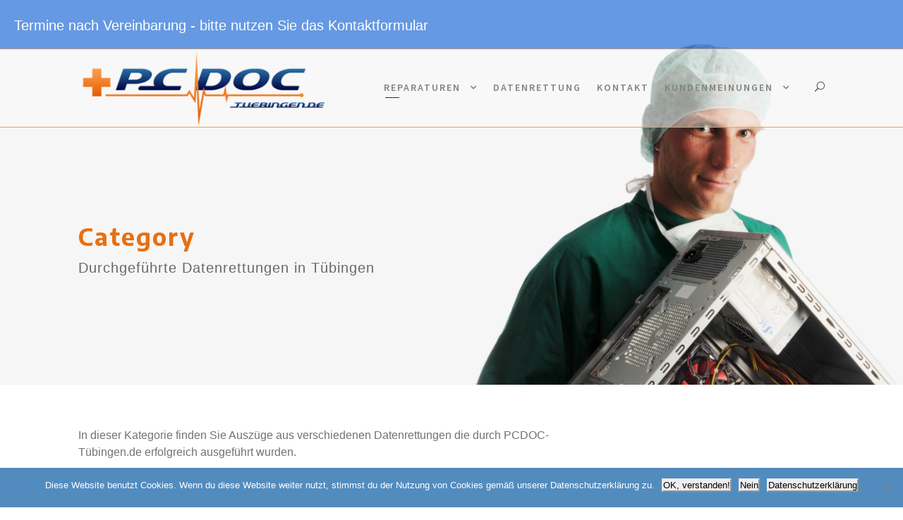

--- FILE ---
content_type: text/html; charset=UTF-8
request_url: https://www.pcdoc-tuebingen.de/category/durchgefuehrte-datenrettungen-in-tuebingen/
body_size: 12662
content:
<!DOCTYPE html>
<html dir="ltr" lang="de" class="no-js">
<head>
	<meta charset="UTF-8">
	<meta name="viewport" content="width=device-width, initial-scale=1">
	<link rel="profile" href="http://gmpg.org/xfn/11">
	<link rel="pingback" href="https://www.pcdoc-tuebingen.de/xmlrpc.php">
	<title>Durchgeführte Datenrettungen in Tübingen | PCDOC-Tübingen.de</title>

		<!-- All in One SEO 4.9.2 - aioseo.com -->
	<meta name="description" content="In dieser Kategorie finden Sie Auszüge aus verschiedenen Datenrettungen die durch PCDOC-Tübingen.de erfolgreich ausgeführt wurden." />
	<meta name="robots" content="max-image-preview:large" />
	<link rel="canonical" href="https://www.pcdoc-tuebingen.de/category/durchgefuehrte-datenrettungen-in-tuebingen/" />
	<meta name="generator" content="All in One SEO (AIOSEO) 4.9.2" />
		<script type="application/ld+json" class="aioseo-schema">
			{"@context":"https:\/\/schema.org","@graph":[{"@type":"BreadcrumbList","@id":"https:\/\/www.pcdoc-tuebingen.de\/category\/durchgefuehrte-datenrettungen-in-tuebingen\/#breadcrumblist","itemListElement":[{"@type":"ListItem","@id":"https:\/\/www.pcdoc-tuebingen.de#listItem","position":1,"name":"Home","item":"https:\/\/www.pcdoc-tuebingen.de","nextItem":{"@type":"ListItem","@id":"https:\/\/www.pcdoc-tuebingen.de\/category\/durchgefuehrte-datenrettungen-in-tuebingen\/#listItem","name":"Durchgef\u00fchrte Datenrettungen in T\u00fcbingen"}},{"@type":"ListItem","@id":"https:\/\/www.pcdoc-tuebingen.de\/category\/durchgefuehrte-datenrettungen-in-tuebingen\/#listItem","position":2,"name":"Durchgef\u00fchrte Datenrettungen in T\u00fcbingen","previousItem":{"@type":"ListItem","@id":"https:\/\/www.pcdoc-tuebingen.de#listItem","name":"Home"}}]},{"@type":"CollectionPage","@id":"https:\/\/www.pcdoc-tuebingen.de\/category\/durchgefuehrte-datenrettungen-in-tuebingen\/#collectionpage","url":"https:\/\/www.pcdoc-tuebingen.de\/category\/durchgefuehrte-datenrettungen-in-tuebingen\/","name":"Durchgef\u00fchrte Datenrettungen in T\u00fcbingen | PCDOC-T\u00fcbingen.de","description":"In dieser Kategorie finden Sie Ausz\u00fcge aus verschiedenen Datenrettungen die durch PCDOC-T\u00fcbingen.de erfolgreich ausgef\u00fchrt wurden.","inLanguage":"de-DE","isPartOf":{"@id":"https:\/\/www.pcdoc-tuebingen.de\/#website"},"breadcrumb":{"@id":"https:\/\/www.pcdoc-tuebingen.de\/category\/durchgefuehrte-datenrettungen-in-tuebingen\/#breadcrumblist"}},{"@type":"Organization","@id":"https:\/\/www.pcdoc-tuebingen.de\/#organization","name":"PCDOC-T\u00fcbingen.de","description":"Computer Reparatur & IT Service in T\u00fcbingen","url":"https:\/\/www.pcdoc-tuebingen.de\/"},{"@type":"WebSite","@id":"https:\/\/www.pcdoc-tuebingen.de\/#website","url":"https:\/\/www.pcdoc-tuebingen.de\/","name":"PCDOC-T\u00fcbingen.de","description":"Computer Reparatur & IT Service in T\u00fcbingen","inLanguage":"de-DE","publisher":{"@id":"https:\/\/www.pcdoc-tuebingen.de\/#organization"}}]}
		</script>
		<!-- All in One SEO -->

<link rel='dns-prefetch' href='//www.pcdoc-tuebingen.de' />
<link rel='dns-prefetch' href='//fonts.googleapis.com' />
<link rel="alternate" type="application/rss+xml" title="PCDOC-Tübingen.de &raquo; Feed" href="https://www.pcdoc-tuebingen.de/feed/" />
<link rel="alternate" type="application/rss+xml" title="PCDOC-Tübingen.de &raquo; Kommentar-Feed" href="https://www.pcdoc-tuebingen.de/comments/feed/" />
<link rel="alternate" type="application/rss+xml" title="PCDOC-Tübingen.de &raquo; Durchgeführte Datenrettungen in Tübingen Kategorie-Feed" href="https://www.pcdoc-tuebingen.de/category/durchgefuehrte-datenrettungen-in-tuebingen/feed/" />
<style id='wp-img-auto-sizes-contain-inline-css' type='text/css'>
img:is([sizes=auto i],[sizes^="auto," i]){contain-intrinsic-size:3000px 1500px}
/*# sourceURL=wp-img-auto-sizes-contain-inline-css */
</style>
<style id='wp-emoji-styles-inline-css' type='text/css'>

	img.wp-smiley, img.emoji {
		display: inline !important;
		border: none !important;
		box-shadow: none !important;
		height: 1em !important;
		width: 1em !important;
		margin: 0 0.07em !important;
		vertical-align: -0.1em !important;
		background: none !important;
		padding: 0 !important;
	}
/*# sourceURL=wp-emoji-styles-inline-css */
</style>
<style id='wp-block-library-inline-css' type='text/css'>
:root{--wp-block-synced-color:#7a00df;--wp-block-synced-color--rgb:122,0,223;--wp-bound-block-color:var(--wp-block-synced-color);--wp-editor-canvas-background:#ddd;--wp-admin-theme-color:#007cba;--wp-admin-theme-color--rgb:0,124,186;--wp-admin-theme-color-darker-10:#006ba1;--wp-admin-theme-color-darker-10--rgb:0,107,160.5;--wp-admin-theme-color-darker-20:#005a87;--wp-admin-theme-color-darker-20--rgb:0,90,135;--wp-admin-border-width-focus:2px}@media (min-resolution:192dpi){:root{--wp-admin-border-width-focus:1.5px}}.wp-element-button{cursor:pointer}:root .has-very-light-gray-background-color{background-color:#eee}:root .has-very-dark-gray-background-color{background-color:#313131}:root .has-very-light-gray-color{color:#eee}:root .has-very-dark-gray-color{color:#313131}:root .has-vivid-green-cyan-to-vivid-cyan-blue-gradient-background{background:linear-gradient(135deg,#00d084,#0693e3)}:root .has-purple-crush-gradient-background{background:linear-gradient(135deg,#34e2e4,#4721fb 50%,#ab1dfe)}:root .has-hazy-dawn-gradient-background{background:linear-gradient(135deg,#faaca8,#dad0ec)}:root .has-subdued-olive-gradient-background{background:linear-gradient(135deg,#fafae1,#67a671)}:root .has-atomic-cream-gradient-background{background:linear-gradient(135deg,#fdd79a,#004a59)}:root .has-nightshade-gradient-background{background:linear-gradient(135deg,#330968,#31cdcf)}:root .has-midnight-gradient-background{background:linear-gradient(135deg,#020381,#2874fc)}:root{--wp--preset--font-size--normal:16px;--wp--preset--font-size--huge:42px}.has-regular-font-size{font-size:1em}.has-larger-font-size{font-size:2.625em}.has-normal-font-size{font-size:var(--wp--preset--font-size--normal)}.has-huge-font-size{font-size:var(--wp--preset--font-size--huge)}.has-text-align-center{text-align:center}.has-text-align-left{text-align:left}.has-text-align-right{text-align:right}.has-fit-text{white-space:nowrap!important}#end-resizable-editor-section{display:none}.aligncenter{clear:both}.items-justified-left{justify-content:flex-start}.items-justified-center{justify-content:center}.items-justified-right{justify-content:flex-end}.items-justified-space-between{justify-content:space-between}.screen-reader-text{border:0;clip-path:inset(50%);height:1px;margin:-1px;overflow:hidden;padding:0;position:absolute;width:1px;word-wrap:normal!important}.screen-reader-text:focus{background-color:#ddd;clip-path:none;color:#444;display:block;font-size:1em;height:auto;left:5px;line-height:normal;padding:15px 23px 14px;text-decoration:none;top:5px;width:auto;z-index:100000}html :where(.has-border-color){border-style:solid}html :where([style*=border-top-color]){border-top-style:solid}html :where([style*=border-right-color]){border-right-style:solid}html :where([style*=border-bottom-color]){border-bottom-style:solid}html :where([style*=border-left-color]){border-left-style:solid}html :where([style*=border-width]){border-style:solid}html :where([style*=border-top-width]){border-top-style:solid}html :where([style*=border-right-width]){border-right-style:solid}html :where([style*=border-bottom-width]){border-bottom-style:solid}html :where([style*=border-left-width]){border-left-style:solid}html :where(img[class*=wp-image-]){height:auto;max-width:100%}:where(figure){margin:0 0 1em}html :where(.is-position-sticky){--wp-admin--admin-bar--position-offset:var(--wp-admin--admin-bar--height,0px)}@media screen and (max-width:600px){html :where(.is-position-sticky){--wp-admin--admin-bar--position-offset:0px}}

/*# sourceURL=wp-block-library-inline-css */
</style><style id='wp-block-paragraph-inline-css' type='text/css'>
.is-small-text{font-size:.875em}.is-regular-text{font-size:1em}.is-large-text{font-size:2.25em}.is-larger-text{font-size:3em}.has-drop-cap:not(:focus):first-letter{float:left;font-size:8.4em;font-style:normal;font-weight:100;line-height:.68;margin:.05em .1em 0 0;text-transform:uppercase}body.rtl .has-drop-cap:not(:focus):first-letter{float:none;margin-left:.1em}p.has-drop-cap.has-background{overflow:hidden}:root :where(p.has-background){padding:1.25em 2.375em}:where(p.has-text-color:not(.has-link-color)) a{color:inherit}p.has-text-align-left[style*="writing-mode:vertical-lr"],p.has-text-align-right[style*="writing-mode:vertical-rl"]{rotate:180deg}
/*# sourceURL=https://www.pcdoc-tuebingen.de/wp-includes/blocks/paragraph/style.min.css */
</style>
<style id='global-styles-inline-css' type='text/css'>
:root{--wp--preset--aspect-ratio--square: 1;--wp--preset--aspect-ratio--4-3: 4/3;--wp--preset--aspect-ratio--3-4: 3/4;--wp--preset--aspect-ratio--3-2: 3/2;--wp--preset--aspect-ratio--2-3: 2/3;--wp--preset--aspect-ratio--16-9: 16/9;--wp--preset--aspect-ratio--9-16: 9/16;--wp--preset--color--black: #000000;--wp--preset--color--cyan-bluish-gray: #abb8c3;--wp--preset--color--white: #ffffff;--wp--preset--color--pale-pink: #f78da7;--wp--preset--color--vivid-red: #cf2e2e;--wp--preset--color--luminous-vivid-orange: #ff6900;--wp--preset--color--luminous-vivid-amber: #fcb900;--wp--preset--color--light-green-cyan: #7bdcb5;--wp--preset--color--vivid-green-cyan: #00d084;--wp--preset--color--pale-cyan-blue: #8ed1fc;--wp--preset--color--vivid-cyan-blue: #0693e3;--wp--preset--color--vivid-purple: #9b51e0;--wp--preset--gradient--vivid-cyan-blue-to-vivid-purple: linear-gradient(135deg,rgb(6,147,227) 0%,rgb(155,81,224) 100%);--wp--preset--gradient--light-green-cyan-to-vivid-green-cyan: linear-gradient(135deg,rgb(122,220,180) 0%,rgb(0,208,130) 100%);--wp--preset--gradient--luminous-vivid-amber-to-luminous-vivid-orange: linear-gradient(135deg,rgb(252,185,0) 0%,rgb(255,105,0) 100%);--wp--preset--gradient--luminous-vivid-orange-to-vivid-red: linear-gradient(135deg,rgb(255,105,0) 0%,rgb(207,46,46) 100%);--wp--preset--gradient--very-light-gray-to-cyan-bluish-gray: linear-gradient(135deg,rgb(238,238,238) 0%,rgb(169,184,195) 100%);--wp--preset--gradient--cool-to-warm-spectrum: linear-gradient(135deg,rgb(74,234,220) 0%,rgb(151,120,209) 20%,rgb(207,42,186) 40%,rgb(238,44,130) 60%,rgb(251,105,98) 80%,rgb(254,248,76) 100%);--wp--preset--gradient--blush-light-purple: linear-gradient(135deg,rgb(255,206,236) 0%,rgb(152,150,240) 100%);--wp--preset--gradient--blush-bordeaux: linear-gradient(135deg,rgb(254,205,165) 0%,rgb(254,45,45) 50%,rgb(107,0,62) 100%);--wp--preset--gradient--luminous-dusk: linear-gradient(135deg,rgb(255,203,112) 0%,rgb(199,81,192) 50%,rgb(65,88,208) 100%);--wp--preset--gradient--pale-ocean: linear-gradient(135deg,rgb(255,245,203) 0%,rgb(182,227,212) 50%,rgb(51,167,181) 100%);--wp--preset--gradient--electric-grass: linear-gradient(135deg,rgb(202,248,128) 0%,rgb(113,206,126) 100%);--wp--preset--gradient--midnight: linear-gradient(135deg,rgb(2,3,129) 0%,rgb(40,116,252) 100%);--wp--preset--font-size--small: 13px;--wp--preset--font-size--medium: 20px;--wp--preset--font-size--large: 36px;--wp--preset--font-size--x-large: 42px;--wp--preset--spacing--20: 0.44rem;--wp--preset--spacing--30: 0.67rem;--wp--preset--spacing--40: 1rem;--wp--preset--spacing--50: 1.5rem;--wp--preset--spacing--60: 2.25rem;--wp--preset--spacing--70: 3.38rem;--wp--preset--spacing--80: 5.06rem;--wp--preset--shadow--natural: 6px 6px 9px rgba(0, 0, 0, 0.2);--wp--preset--shadow--deep: 12px 12px 50px rgba(0, 0, 0, 0.4);--wp--preset--shadow--sharp: 6px 6px 0px rgba(0, 0, 0, 0.2);--wp--preset--shadow--outlined: 6px 6px 0px -3px rgb(255, 255, 255), 6px 6px rgb(0, 0, 0);--wp--preset--shadow--crisp: 6px 6px 0px rgb(0, 0, 0);}:where(.is-layout-flex){gap: 0.5em;}:where(.is-layout-grid){gap: 0.5em;}body .is-layout-flex{display: flex;}.is-layout-flex{flex-wrap: wrap;align-items: center;}.is-layout-flex > :is(*, div){margin: 0;}body .is-layout-grid{display: grid;}.is-layout-grid > :is(*, div){margin: 0;}:where(.wp-block-columns.is-layout-flex){gap: 2em;}:where(.wp-block-columns.is-layout-grid){gap: 2em;}:where(.wp-block-post-template.is-layout-flex){gap: 1.25em;}:where(.wp-block-post-template.is-layout-grid){gap: 1.25em;}.has-black-color{color: var(--wp--preset--color--black) !important;}.has-cyan-bluish-gray-color{color: var(--wp--preset--color--cyan-bluish-gray) !important;}.has-white-color{color: var(--wp--preset--color--white) !important;}.has-pale-pink-color{color: var(--wp--preset--color--pale-pink) !important;}.has-vivid-red-color{color: var(--wp--preset--color--vivid-red) !important;}.has-luminous-vivid-orange-color{color: var(--wp--preset--color--luminous-vivid-orange) !important;}.has-luminous-vivid-amber-color{color: var(--wp--preset--color--luminous-vivid-amber) !important;}.has-light-green-cyan-color{color: var(--wp--preset--color--light-green-cyan) !important;}.has-vivid-green-cyan-color{color: var(--wp--preset--color--vivid-green-cyan) !important;}.has-pale-cyan-blue-color{color: var(--wp--preset--color--pale-cyan-blue) !important;}.has-vivid-cyan-blue-color{color: var(--wp--preset--color--vivid-cyan-blue) !important;}.has-vivid-purple-color{color: var(--wp--preset--color--vivid-purple) !important;}.has-black-background-color{background-color: var(--wp--preset--color--black) !important;}.has-cyan-bluish-gray-background-color{background-color: var(--wp--preset--color--cyan-bluish-gray) !important;}.has-white-background-color{background-color: var(--wp--preset--color--white) !important;}.has-pale-pink-background-color{background-color: var(--wp--preset--color--pale-pink) !important;}.has-vivid-red-background-color{background-color: var(--wp--preset--color--vivid-red) !important;}.has-luminous-vivid-orange-background-color{background-color: var(--wp--preset--color--luminous-vivid-orange) !important;}.has-luminous-vivid-amber-background-color{background-color: var(--wp--preset--color--luminous-vivid-amber) !important;}.has-light-green-cyan-background-color{background-color: var(--wp--preset--color--light-green-cyan) !important;}.has-vivid-green-cyan-background-color{background-color: var(--wp--preset--color--vivid-green-cyan) !important;}.has-pale-cyan-blue-background-color{background-color: var(--wp--preset--color--pale-cyan-blue) !important;}.has-vivid-cyan-blue-background-color{background-color: var(--wp--preset--color--vivid-cyan-blue) !important;}.has-vivid-purple-background-color{background-color: var(--wp--preset--color--vivid-purple) !important;}.has-black-border-color{border-color: var(--wp--preset--color--black) !important;}.has-cyan-bluish-gray-border-color{border-color: var(--wp--preset--color--cyan-bluish-gray) !important;}.has-white-border-color{border-color: var(--wp--preset--color--white) !important;}.has-pale-pink-border-color{border-color: var(--wp--preset--color--pale-pink) !important;}.has-vivid-red-border-color{border-color: var(--wp--preset--color--vivid-red) !important;}.has-luminous-vivid-orange-border-color{border-color: var(--wp--preset--color--luminous-vivid-orange) !important;}.has-luminous-vivid-amber-border-color{border-color: var(--wp--preset--color--luminous-vivid-amber) !important;}.has-light-green-cyan-border-color{border-color: var(--wp--preset--color--light-green-cyan) !important;}.has-vivid-green-cyan-border-color{border-color: var(--wp--preset--color--vivid-green-cyan) !important;}.has-pale-cyan-blue-border-color{border-color: var(--wp--preset--color--pale-cyan-blue) !important;}.has-vivid-cyan-blue-border-color{border-color: var(--wp--preset--color--vivid-cyan-blue) !important;}.has-vivid-purple-border-color{border-color: var(--wp--preset--color--vivid-purple) !important;}.has-vivid-cyan-blue-to-vivid-purple-gradient-background{background: var(--wp--preset--gradient--vivid-cyan-blue-to-vivid-purple) !important;}.has-light-green-cyan-to-vivid-green-cyan-gradient-background{background: var(--wp--preset--gradient--light-green-cyan-to-vivid-green-cyan) !important;}.has-luminous-vivid-amber-to-luminous-vivid-orange-gradient-background{background: var(--wp--preset--gradient--luminous-vivid-amber-to-luminous-vivid-orange) !important;}.has-luminous-vivid-orange-to-vivid-red-gradient-background{background: var(--wp--preset--gradient--luminous-vivid-orange-to-vivid-red) !important;}.has-very-light-gray-to-cyan-bluish-gray-gradient-background{background: var(--wp--preset--gradient--very-light-gray-to-cyan-bluish-gray) !important;}.has-cool-to-warm-spectrum-gradient-background{background: var(--wp--preset--gradient--cool-to-warm-spectrum) !important;}.has-blush-light-purple-gradient-background{background: var(--wp--preset--gradient--blush-light-purple) !important;}.has-blush-bordeaux-gradient-background{background: var(--wp--preset--gradient--blush-bordeaux) !important;}.has-luminous-dusk-gradient-background{background: var(--wp--preset--gradient--luminous-dusk) !important;}.has-pale-ocean-gradient-background{background: var(--wp--preset--gradient--pale-ocean) !important;}.has-electric-grass-gradient-background{background: var(--wp--preset--gradient--electric-grass) !important;}.has-midnight-gradient-background{background: var(--wp--preset--gradient--midnight) !important;}.has-small-font-size{font-size: var(--wp--preset--font-size--small) !important;}.has-medium-font-size{font-size: var(--wp--preset--font-size--medium) !important;}.has-large-font-size{font-size: var(--wp--preset--font-size--large) !important;}.has-x-large-font-size{font-size: var(--wp--preset--font-size--x-large) !important;}
/*# sourceURL=global-styles-inline-css */
</style>

<style id='classic-theme-styles-inline-css' type='text/css'>
/*! This file is auto-generated */
.wp-block-button__link{color:#fff;background-color:#32373c;border-radius:9999px;box-shadow:none;text-decoration:none;padding:calc(.667em + 2px) calc(1.333em + 2px);font-size:1.125em}.wp-block-file__button{background:#32373c;color:#fff;text-decoration:none}
/*# sourceURL=/wp-includes/css/classic-themes.min.css */
</style>
<link rel='stylesheet' id='cforms2-css' href='https://www.pcdoc-tuebingen.de/wp-content/plugins/cforms2/styling/cforms2012.css?ver=15.0.8' type='text/css' media='all' />
<link rel='stylesheet' id='contact-form-7-css' href='https://www.pcdoc-tuebingen.de/wp-content/plugins/contact-form-7/includes/css/styles.css?ver=6.1.4' type='text/css' media='all' />
<link rel='stylesheet' id='cookie-notice-front-css' href='https://www.pcdoc-tuebingen.de/wp-content/plugins/cookie-notice/css/front.min.css?ver=2.5.11' type='text/css' media='all' />
<link rel='stylesheet' id='gdlr-core-google-font-css' href='https://fonts.googleapis.com/css?family=Encode+Sans%3A100%2C200%2C300%2Cregular%2C500%2C600%2C700%2C800%2C900%7CSource+Sans+Pro%3A200%2C200italic%2C300%2C300italic%2Cregular%2Citalic%2C600%2C600italic%2C700%2C700italic%2C900%2C900italic%7CLora%3Aregular%2Citalic%2C700%2C700italic&#038;subset=vietnamese%2Clatin%2Clatin-ext%2Ccyrillic-ext%2Ccyrillic%2Cgreek-ext%2Cgreek&#038;ver=6.9' type='text/css' media='all' />
<link rel='stylesheet' id='gdlr-core-plugin-css' href='https://www.pcdoc-tuebingen.de/wp-content/plugins/goodlayers-core/plugins/combine/style.css?ver=6.9' type='text/css' media='all' />
<link rel='stylesheet' id='gdlr-core-page-builder-css' href='https://www.pcdoc-tuebingen.de/wp-content/plugins/goodlayers-core/include/css/page-builder.css?ver=6.9' type='text/css' media='all' />
<link rel='stylesheet' id='kleanity-style-core-css' href='https://www.pcdoc-tuebingen.de/wp-content/themes/kleanity/css/style-core.css?ver=6.9' type='text/css' media='all' />
<link rel='stylesheet' id='kleanity-custom-style-css' href='https://www.pcdoc-tuebingen.de/wp-content/uploads/kleanity-style-custom.css?1663696323&#038;ver=6.9' type='text/css' media='all' />
<link rel='stylesheet' id='cf7cf-style-css' href='https://www.pcdoc-tuebingen.de/wp-content/plugins/cf7-conditional-fields/style.css?ver=2.6.7' type='text/css' media='all' />
<script type="text/javascript" src="https://www.pcdoc-tuebingen.de/wp-includes/js/jquery/jquery.min.js?ver=3.7.1" id="jquery-core-js"></script>
<script type="text/javascript" src="https://www.pcdoc-tuebingen.de/wp-includes/js/jquery/jquery-migrate.min.js?ver=3.4.1" id="jquery-migrate-js"></script>
<script type="text/javascript" id="cforms2-js-extra">
/* <![CDATA[ */
var cforms2_ajax = {"url":"https://www.pcdoc-tuebingen.de/wp-admin/admin-ajax.php","nonces":{"submitcform":"1f28df6fe5"}};
//# sourceURL=cforms2-js-extra
/* ]]> */
</script>
<script type="text/javascript" src="https://www.pcdoc-tuebingen.de/wp-content/plugins/cforms2/js/cforms.js?ver=15.0.8" id="cforms2-js"></script>
<script type="text/javascript" id="cookie-notice-front-js-before">
/* <![CDATA[ */
var cnArgs = {"ajaxUrl":"https:\/\/www.pcdoc-tuebingen.de\/wp-admin\/admin-ajax.php","nonce":"9b6129963a","hideEffect":"fade","position":"bottom","onScroll":true,"onScrollOffset":500,"onClick":true,"cookieName":"cookie_notice_accepted","cookieTime":86400,"cookieTimeRejected":2592000,"globalCookie":false,"redirection":false,"cache":false,"revokeCookies":false,"revokeCookiesOpt":"automatic"};

//# sourceURL=cookie-notice-front-js-before
/* ]]> */
</script>
<script type="text/javascript" src="https://www.pcdoc-tuebingen.de/wp-content/plugins/cookie-notice/js/front.min.js?ver=2.5.11" id="cookie-notice-front-js"></script>
<link rel="https://api.w.org/" href="https://www.pcdoc-tuebingen.de/wp-json/" /><link rel="alternate" title="JSON" type="application/json" href="https://www.pcdoc-tuebingen.de/wp-json/wp/v2/categories/9603" /><link rel="EditURI" type="application/rsd+xml" title="RSD" href="https://www.pcdoc-tuebingen.de/xmlrpc.php?rsd" />
<meta name="generator" content="WordPress 6.9" />
<!--[if lt IE 9]>
<script src="https://www.pcdoc-tuebingen.de/wp-content/themes/kleanity/js/html5.js"></script>
<![endif]-->
<style type="text/css">.recentcomments a{display:inline !important;padding:0 !important;margin:0 !important;}</style><link rel="icon" href="https://www.pcdoc-tuebingen.de/wp-content/uploads/2018/12/cropped-PCDOC_logo2019_768x236_transp-32x32.png" sizes="32x32" />
<link rel="icon" href="https://www.pcdoc-tuebingen.de/wp-content/uploads/2018/12/cropped-PCDOC_logo2019_768x236_transp-192x192.png" sizes="192x192" />
<link rel="apple-touch-icon" href="https://www.pcdoc-tuebingen.de/wp-content/uploads/2018/12/cropped-PCDOC_logo2019_768x236_transp-180x180.png" />
<meta name="msapplication-TileImage" content="https://www.pcdoc-tuebingen.de/wp-content/uploads/2018/12/cropped-PCDOC_logo2019_768x236_transp-270x270.png" />
</head>

<body class="archive category category-durchgefuehrte-datenrettungen-in-tuebingen category-9603 wp-theme-kleanity cookies-not-set gdlr-core-body kleanity-body kleanity-body-front kleanity-full  kleanity-with-sticky-navigation gdlr-core-link-to-lightbox">
<div class="kleanity-mobile-header-wrap" ><div class="kleanity-top-bar" ><div class="kleanity-top-bar-background" ></div><div class="kleanity-top-bar-container clearfix kleanity-top-bar-full " ><div class="kleanity-top-bar-left kleanity-item-pdlr">Termine nach Vereinbarung - bitte nutzen Sie das Kontaktformular</div></div></div><div class="kleanity-mobile-header kleanity-header-background kleanity-style-slide" id="kleanity-mobile-header" ><div class="kleanity-mobile-header-container kleanity-container" ><div class="kleanity-logo  kleanity-item-pdlr"><div class="kleanity-logo-inner"><a href="https://www.pcdoc-tuebingen.de/" ><img src="https://www.pcdoc-tuebingen.de/wp-content/uploads/2018/12/PCDOC_logo2019_768x236_transp.png" alt="" width="768" height="236" title="PCDOC_logo2019_768x236_transp" /></a></div></div><div class="kleanity-mobile-menu-right" ><div class="kleanity-main-menu-search" id="kleanity-mobile-top-search" ><i class="fa fa-search" ></i></div><div class="kleanity-top-search-wrap" >
	<div class="kleanity-top-search-close" ></div>

	<div class="kleanity-top-search-row" >
		<div class="kleanity-top-search-cell" >
			<form role="search" method="get" class="search-form" action="https://www.pcdoc-tuebingen.de/">
	<input type="text" class="search-field kleanity-title-font" placeholder="Search..." value="" name="s">
	<div class="kleanity-top-search-submit"><i class="fa fa-search" ></i></div>
	<input type="submit" class="search-submit" value="Search">
	<div class="kleanity-top-search-close"><i class="icon_close" ></i></div>
</form>
		</div>
	</div>

</div>
<div class="kleanity-mobile-menu" ><a class="kleanity-mm-menu-button kleanity-mobile-menu-button kleanity-mobile-button-hamburger-with-border" href="#kleanity-mobile-menu" ><i class="fa fa-bars" ></i></a><div class="kleanity-mm-menu-wrap kleanity-navigation-font" id="kleanity-mobile-menu" data-slide="right" ><ul id="menu-main" class="m-menu"><li class="menu-item menu-item-type-post_type menu-item-object-page menu-item-has-children menu-item-33"><a href="https://www.pcdoc-tuebingen.de/reparaturen/">Reparaturen</a>
<ul class="sub-menu">
	<li class="menu-item menu-item-type-custom menu-item-object-custom menu-item-10574"><a href="https://www.pcdoc-tuebingen.de/reparaturen/">Notebook- &#038; PC-Reparaturen</a></li>
	<li class="menu-item menu-item-type-post_type menu-item-object-page menu-item-34"><a href="https://www.pcdoc-tuebingen.de/reparaturen/macservice-macreparatur-macshop-tuebingen/">Apple Computer Reparaturen</a></li>
	<li class="menu-item menu-item-type-post_type menu-item-object-page menu-item-10657"><a href="https://www.pcdoc-tuebingen.de/wasserschaden-fluessigkeitsschaden-reparatur/">Wassers- &#038; Flüssigkeitsschäden</a></li>
	<li class="menu-item menu-item-type-taxonomy menu-item-object-category menu-item-10516"><a href="https://www.pcdoc-tuebingen.de/category/beendete-reparaturen-services/">Auszüge durchgeführter Reparaturen</a></li>
</ul>
</li>
<li class="menu-item menu-item-type-post_type menu-item-object-page menu-item-32"><a href="https://www.pcdoc-tuebingen.de/datenrettung/">Datenrettung</a></li>
<li class="menu-item menu-item-type-post_type menu-item-object-page menu-item-10870"><a href="https://www.pcdoc-tuebingen.de/kontakt/">Kontakt</a></li>
<li class="menu-item menu-item-type-taxonomy menu-item-object-category menu-item-has-children menu-item-9021"><a href="https://www.pcdoc-tuebingen.de/category/pcdoc_tuebingen_kunden_stimmen_referenzen_erfahrungen_erfahrungsberichte/">Kundenmeinungen</a>
<ul class="sub-menu">
	<li class="menu-item menu-item-type-taxonomy menu-item-object-category menu-item-9020"><a href="https://www.pcdoc-tuebingen.de/category/kundenerfahrungen-pcdoc-tuebingen/">Kundenbewertungen</a></li>
	<li class="menu-item menu-item-type-custom menu-item-object-custom menu-item-10579"><a href="https://www.pcdoc-tuebingen.de/category/pcdoc_tuebingen_kunden_stimmen_referenzen_erfahrungen_erfahrungsberichte/">Kundenstimmen</a></li>
</ul>
</li>
</ul></div></div></div></div></div></div><div class="kleanity-body-outer-wrapper ">
		<div class="kleanity-body-wrapper clearfix  kleanity-with-transparent-header kleanity-with-frame">
	<div class="kleanity-header-background-transparent" ><div class="kleanity-top-bar" ><div class="kleanity-top-bar-background" ></div><div class="kleanity-top-bar-container clearfix kleanity-top-bar-full " ><div class="kleanity-top-bar-left kleanity-item-pdlr">Termine nach Vereinbarung - bitte nutzen Sie das Kontaktformular</div></div></div>	
<header class="kleanity-header-wrap kleanity-header-style-plain  kleanity-style-menu-right kleanity-sticky-navigation kleanity-style-slide" >
	<div class="kleanity-header-background" ></div>
	<div class="kleanity-header-container  kleanity-container">
			
		<div class="kleanity-header-container-inner clearfix">
			<div class="kleanity-logo  kleanity-item-pdlr"><div class="kleanity-logo-inner"><a href="https://www.pcdoc-tuebingen.de/" ><img src="https://www.pcdoc-tuebingen.de/wp-content/uploads/2018/12/PCDOC_logo2019_768x236_transp.png" alt="" width="768" height="236" title="PCDOC_logo2019_768x236_transp" /></a></div></div>			<div class="kleanity-navigation kleanity-item-pdlr clearfix kleanity-navigation-submenu-indicator " >
			<div class="kleanity-main-menu" id="kleanity-main-menu" ><ul id="menu-main-1" class="sf-menu"><li  class="menu-item menu-item-type-post_type menu-item-object-page menu-item-has-children menu-item-33 kleanity-normal-menu"><a href="https://www.pcdoc-tuebingen.de/reparaturen/" class="sf-with-ul-pre">Reparaturen</a>
<ul class="sub-menu">
	<li  class="menu-item menu-item-type-custom menu-item-object-custom menu-item-10574" data-size="60"><a href="https://www.pcdoc-tuebingen.de/reparaturen/">Notebook- &#038; PC-Reparaturen</a></li>
	<li  class="menu-item menu-item-type-post_type menu-item-object-page menu-item-34" data-size="60"><a href="https://www.pcdoc-tuebingen.de/reparaturen/macservice-macreparatur-macshop-tuebingen/">Apple Computer Reparaturen</a></li>
	<li  class="menu-item menu-item-type-post_type menu-item-object-page menu-item-10657" data-size="60"><a href="https://www.pcdoc-tuebingen.de/wasserschaden-fluessigkeitsschaden-reparatur/">Wassers- &#038; Flüssigkeitsschäden</a></li>
	<li  class="menu-item menu-item-type-taxonomy menu-item-object-category menu-item-10516" data-size="60"><a href="https://www.pcdoc-tuebingen.de/category/beendete-reparaturen-services/">Auszüge durchgeführter Reparaturen</a></li>
</ul>
</li>
<li  class="menu-item menu-item-type-post_type menu-item-object-page menu-item-32 kleanity-normal-menu"><a href="https://www.pcdoc-tuebingen.de/datenrettung/">Datenrettung</a></li>
<li  class="menu-item menu-item-type-post_type menu-item-object-page menu-item-10870 kleanity-normal-menu"><a href="https://www.pcdoc-tuebingen.de/kontakt/">Kontakt</a></li>
<li  class="menu-item menu-item-type-taxonomy menu-item-object-category menu-item-has-children menu-item-9021 kleanity-normal-menu"><a href="https://www.pcdoc-tuebingen.de/category/pcdoc_tuebingen_kunden_stimmen_referenzen_erfahrungen_erfahrungsberichte/" class="sf-with-ul-pre">Kundenmeinungen</a>
<ul class="sub-menu">
	<li  class="menu-item menu-item-type-taxonomy menu-item-object-category menu-item-9020" data-size="60"><a href="https://www.pcdoc-tuebingen.de/category/kundenerfahrungen-pcdoc-tuebingen/">Kundenbewertungen</a></li>
	<li  class="menu-item menu-item-type-custom menu-item-object-custom menu-item-10579" data-size="60"><a href="https://www.pcdoc-tuebingen.de/category/pcdoc_tuebingen_kunden_stimmen_referenzen_erfahrungen_erfahrungsberichte/">Kundenstimmen</a></li>
</ul>
</li>
</ul><div class="kleanity-navigation-slide-bar" id="kleanity-navigation-slide-bar" ></div></div><div class="kleanity-main-menu-right-wrap clearfix " ><div class="kleanity-main-menu-search" id="kleanity-top-search" ><i class="icon_search" ></i></div><div class="kleanity-top-search-wrap" >
	<div class="kleanity-top-search-close" ></div>

	<div class="kleanity-top-search-row" >
		<div class="kleanity-top-search-cell" >
			<form role="search" method="get" class="search-form" action="https://www.pcdoc-tuebingen.de/">
	<input type="text" class="search-field kleanity-title-font" placeholder="Search..." value="" name="s">
	<div class="kleanity-top-search-submit"><i class="fa fa-search" ></i></div>
	<input type="submit" class="search-submit" value="Search">
	<div class="kleanity-top-search-close"><i class="icon_close" ></i></div>
</form>
		</div>
	</div>

</div>
</div>			</div><!-- kleanity-navigation -->

		</div><!-- kleanity-header-inner -->
	</div><!-- kleanity-header-container -->
</header><!-- header --></div><div class="kleanity-page-title-wrap  kleanity-style-custom kleanity-left-align" ><div class="kleanity-header-transparent-substitute" ></div><div class="kleanity-page-title-overlay"  ></div><div class="kleanity-page-title-container kleanity-container" ><div class="kleanity-page-title-content kleanity-item-pdlr"  ><h3 class="kleanity-page-title"  >Category</h3><div class="kleanity-page-caption"  >Durchgeführte Datenrettungen in Tübingen</div></div></div></div>	<div class="kleanity-page-wrapper" id="kleanity-page-wrapper" ><div class="kleanity-content-container kleanity-container"><div class=" kleanity-sidebar-wrap clearfix kleanity-line-height-0 kleanity-sidebar-style-right" ><div class=" kleanity-sidebar-center kleanity-column-40 kleanity-line-height" ><div class="kleanity-content-area" ><div class="kleanity-archive-taxonomy-description kleanity-item-pdlr" ><p>In dieser Kategorie finden Sie Auszüge aus verschiedenen Datenrettungen die durch PCDOC-Tübingen.de erfolgreich ausgeführt wurden.</p>
</div><div class="gdlr-core-blog-item gdlr-core-item-pdb clearfix  gdlr-core-style-blog-full"  ><div class="gdlr-core-blog-item-holder gdlr-core-js-2 clearfix" data-layout="fitrows" ><div class="gdlr-core-item-list gdlr-core-blog-full  gdlr-core-item-pdlr gdlr-core-style-left" ><div class="gdlr-core-blog-full-head clearfix"><div class="gdlr-core-blog-info-wrapper gdlr-core-skin-divider" ><span class="gdlr-core-blog-info gdlr-core-blog-info-font gdlr-core-skin-caption gdlr-core-blog-info-date"  ><a href="https://www.pcdoc-tuebingen.de/2023/08/26/">26. August 2023</a></span><span class="gdlr-core-blog-info gdlr-core-blog-info-font gdlr-core-skin-caption gdlr-core-blog-info-author"  ><span class="gdlr-core-head" >By</span><a href="https://www.pcdoc-tuebingen.de/author/lurze_xii/" title="Beiträge von Andy" rel="author">Andy</a></span><span class="gdlr-core-blog-info gdlr-core-blog-info-font gdlr-core-skin-caption gdlr-core-blog-info-category"  ><span class="gdlr-core-head" >In</span><a href="https://www.pcdoc-tuebingen.de/category/durchgefuehrte-datenrettungen-in-tuebingen/" rel="tag">Durchgeführte Datenrettungen in Tübingen</a><span class="gdlr-core-sep">,</span> <a href="https://www.pcdoc-tuebingen.de/category/beendete-reparaturen-services/" rel="tag">Reparaturen-Services</a></span></div><h3 class="gdlr-core-blog-title gdlr-core-skin-title"  ><a href="https://www.pcdoc-tuebingen.de/2023/08/26/iphone-firmware-reparatur-nach-wiederherstellungsmodus/" >iPhone Firmware-Reparatur nach Wiederherstellungsmodus</a></h3></div><div class="gdlr-core-blog-content" >Tübingen &#8211; iPhone 8 befindet sich nach dem Urlaub plötzlich im Wiederherstellgsmodus. Die Urlaubsbilder konnten zuvor nicht gesichert werden. iPhone 8 geprüft. Recoverymode ohne Datenverlust beendet. Aktuell installierte Firmware des iPhones repariert und iPhone wieder in den ursprünglichen gebrauchsfähigen Zustand gebracht. Die Bilder konnten anschließend regulär über iTunes gesichert werden.<div class="clear"></div><a class="gdlr-core-excerpt-read-more kleanity-title-font" href="https://www.pcdoc-tuebingen.de/2023/08/26/iphone-firmware-reparatur-nach-wiederherstellungsmodus/" >Continue Reading<i class="fa fa-long-arrow-right" ></i></a></div></div><div class="gdlr-core-item-list gdlr-core-blog-full  gdlr-core-item-pdlr gdlr-core-style-left" ><div class="gdlr-core-blog-full-head clearfix"><div class="gdlr-core-blog-info-wrapper gdlr-core-skin-divider" ><span class="gdlr-core-blog-info gdlr-core-blog-info-font gdlr-core-skin-caption gdlr-core-blog-info-date"  ><a href="https://www.pcdoc-tuebingen.de/2021/07/08/">8. Juli 2021</a></span><span class="gdlr-core-blog-info gdlr-core-blog-info-font gdlr-core-skin-caption gdlr-core-blog-info-author"  ><span class="gdlr-core-head" >By</span><a href="https://www.pcdoc-tuebingen.de/author/lurze_xii/" title="Beiträge von Andy" rel="author">Andy</a></span><span class="gdlr-core-blog-info gdlr-core-blog-info-font gdlr-core-skin-caption gdlr-core-blog-info-category"  ><span class="gdlr-core-head" >In</span><a href="https://www.pcdoc-tuebingen.de/category/durchgefuehrte-datenrettungen-in-tuebingen/" rel="tag">Durchgeführte Datenrettungen in Tübingen</a><span class="gdlr-core-sep">,</span> <a href="https://www.pcdoc-tuebingen.de/category/beendete-reparaturen-services/" rel="tag">Reparaturen-Services</a></span></div><h3 class="gdlr-core-blog-title gdlr-core-skin-title"  ><a href="https://www.pcdoc-tuebingen.de/2021/07/08/tuebingen-festplatten-datenrettung-nach-windows-10-bluescreen/" >Tübingen &#8211; Festplatten-Datenrettung nach Windows 10 Bluescreen</a></h3></div><div class="gdlr-core-blog-content" >Tübingen &#8211; Festplattendatenrettung unter Windows 10 nach BluescreenFehler: Nach einem Bluescreen unter Windows 10, der ein beschädigtes Windows Betriebssystem meldet lässt sich der PC nicht mehr starten. Bei einer ersten rudimentären Prüfung des Datenbestandes konnten keine Daten gelesen werden. Der Datenträger meldet, dass die Festplatte formatiert werden muss. Die vom Kunden angegebene Partition auf eine...<div class="clear"></div><a class="gdlr-core-excerpt-read-more kleanity-title-font" href="https://www.pcdoc-tuebingen.de/2021/07/08/tuebingen-festplatten-datenrettung-nach-windows-10-bluescreen/" >Continue Reading<i class="fa fa-long-arrow-right" ></i></a></div></div><div class="gdlr-core-item-list gdlr-core-blog-full  gdlr-core-item-pdlr gdlr-core-style-left" ><div class="gdlr-core-blog-full-head clearfix"><div class="gdlr-core-blog-info-wrapper gdlr-core-skin-divider" ><span class="gdlr-core-blog-info gdlr-core-blog-info-font gdlr-core-skin-caption gdlr-core-blog-info-date"  ><a href="https://www.pcdoc-tuebingen.de/2019/03/27/">27. März 2019</a></span><span class="gdlr-core-blog-info gdlr-core-blog-info-font gdlr-core-skin-caption gdlr-core-blog-info-author"  ><span class="gdlr-core-head" >By</span><a href="https://www.pcdoc-tuebingen.de/author/admin/" title="Beiträge von Administrator" rel="author">Administrator</a></span><span class="gdlr-core-blog-info gdlr-core-blog-info-font gdlr-core-skin-caption gdlr-core-blog-info-category"  ><span class="gdlr-core-head" >In</span><a href="https://www.pcdoc-tuebingen.de/category/durchgefuehrte-datenrettungen-in-tuebingen/" rel="tag">Durchgeführte Datenrettungen in Tübingen</a></span></div><h3 class="gdlr-core-blog-title gdlr-core-skin-title"  ><a href="https://www.pcdoc-tuebingen.de/2019/03/27/datenrettung-macbook-pro-15-zoll-2016/" >Datenrettung MacBook Pro (15 Zoll, 2016)</a></h3></div><div class="gdlr-core-blog-content" >Tübingen/Rottenburg &#8211; MacBook Pro (15 Zoll, 2016)Fehler: Nach einem Update lässt sich MacBook 2016 plötzlich nicht mehr Booten. Der Ladebalken bleibt bei ca. 2/3 stehen. Es müssen wichtige Daten gerettet werden. Lösung: MacBook Pro auf physische und logische Schäden geprüft. Keine Hardwareschäden, das Dateisystem ist beschädigt. Datenrettung der gewünschten Daten durchgeführt und auf USB-Festplatte des...<div class="clear"></div><a class="gdlr-core-excerpt-read-more kleanity-title-font" href="https://www.pcdoc-tuebingen.de/2019/03/27/datenrettung-macbook-pro-15-zoll-2016/" >Continue Reading<i class="fa fa-long-arrow-right" ></i></a></div></div></div></div></div></div><div class=" kleanity-sidebar-right kleanity-column-20 kleanity-line-height kleanity-line-height" ><div class="kleanity-sidebar-area kleanity-item-pdlr" ></div></div></div></div></div><footer><div class="kleanity-footer-wrapper" ><div class="kleanity-footer-container kleanity-container clearfix" ><div class="kleanity-footer-column kleanity-item-pdlr kleanity-column-15" ></div><div class="kleanity-footer-column kleanity-item-pdlr kleanity-column-15" ><div id="gdlr-core-custom-menu-widget-2" class="widget widget_gdlr-core-custom-menu-widget kleanity-widget"><h3 class="kleanity-widget-title"><span class="kleanity-widget-head-text">Das sagen unsere Kunden</span><span class="kleanity-widget-head-divider"></span></h3><span class="clear"></span><div class="menu-kategorie_erfahrung-container"><ul id="menu-kategorie_erfahrung" class="gdlr-core-custom-menu-widget gdlr-core-menu-style-list"><li class="menu-item menu-item-type-taxonomy menu-item-object-category menu-item-10738"><a href="https://www.pcdoc-tuebingen.de/category/pcdoc_tuebingen_kunden_stimmen_referenzen_erfahrungen_erfahrungsberichte/">Erfahrungsberichte</a></li>
<li class="menu-item menu-item-type-taxonomy menu-item-object-category menu-item-10737"><a href="https://www.pcdoc-tuebingen.de/category/kundenerfahrungen-pcdoc-tuebingen/">Kundenbewertungen</a></li>
<li class="menu-item menu-item-type-taxonomy menu-item-object-category menu-item-10739"><a href="https://www.pcdoc-tuebingen.de/category/beendete-reparaturen-services/">Reparaturen-Services</a></li>
</ul></div></div></div><div class="kleanity-footer-column kleanity-item-pdlr kleanity-column-15" ><div id="nav_menu-3" class="widget widget_nav_menu kleanity-widget"><h3 class="kleanity-widget-title"><span class="kleanity-widget-head-text">Obligatorisches</span><span class="kleanity-widget-head-divider"></span></h3><span class="clear"></span><div class="menu-obligatorisches-container"><ul id="menu-obligatorisches" class="menu"><li class="menu-item menu-item-type-post_type menu-item-object-page menu-item-229"><a href="https://www.pcdoc-tuebingen.de/datenschutzerklaerung/">Datenschutzerklärung</a></li>
<li class="menu-item menu-item-type-post_type menu-item-object-page menu-item-232"><a href="https://www.pcdoc-tuebingen.de/impressum-disclaimer/">Impressum / Disclaimer</a></li>
</ul></div></div></div><div class="kleanity-footer-column kleanity-item-pdlr kleanity-column-15" ><div id="nav_menu-4" class="widget widget_nav_menu kleanity-widget"><div class="menu-intranet-container"><ul id="menu-intranet" class="menu"><li class="menu-item menu-item-type-post_type menu-item-object-page menu-item-10558"><a href="https://www.pcdoc-tuebingen.de/reparaturanmeldung/">Intranet</a></li>
</ul></div></div></div></div></div><div class="kleanity-copyright-wrapper" ><div class="kleanity-copyright-container kleanity-container"><div class="kleanity-copyright-text kleanity-item-pdlr">Copyright 2019 PCDOC-Tübingen.de, All Right Reserved</div></div></div></footer></div></div>
<script type="speculationrules">
{"prefetch":[{"source":"document","where":{"and":[{"href_matches":"/*"},{"not":{"href_matches":["/wp-*.php","/wp-admin/*","/wp-content/uploads/*","/wp-content/*","/wp-content/plugins/*","/wp-content/themes/kleanity/*","/*\\?(.+)"]}},{"not":{"selector_matches":"a[rel~=\"nofollow\"]"}},{"not":{"selector_matches":".no-prefetch, .no-prefetch a"}}]},"eagerness":"conservative"}]}
</script>
<script type="module"  src="https://www.pcdoc-tuebingen.de/wp-content/plugins/all-in-one-seo-pack/dist/Lite/assets/table-of-contents.95d0dfce.js?ver=4.9.2" id="aioseo/js/src/vue/standalone/blocks/table-of-contents/frontend.js-js"></script>
<script type="text/javascript" src="https://www.pcdoc-tuebingen.de/wp-includes/js/dist/hooks.min.js?ver=dd5603f07f9220ed27f1" id="wp-hooks-js"></script>
<script type="text/javascript" src="https://www.pcdoc-tuebingen.de/wp-includes/js/dist/i18n.min.js?ver=c26c3dc7bed366793375" id="wp-i18n-js"></script>
<script type="text/javascript" id="wp-i18n-js-after">
/* <![CDATA[ */
wp.i18n.setLocaleData( { 'text direction\u0004ltr': [ 'ltr' ] } );
//# sourceURL=wp-i18n-js-after
/* ]]> */
</script>
<script type="text/javascript" src="https://www.pcdoc-tuebingen.de/wp-content/plugins/contact-form-7/includes/swv/js/index.js?ver=6.1.4" id="swv-js"></script>
<script type="text/javascript" id="contact-form-7-js-translations">
/* <![CDATA[ */
( function( domain, translations ) {
	var localeData = translations.locale_data[ domain ] || translations.locale_data.messages;
	localeData[""].domain = domain;
	wp.i18n.setLocaleData( localeData, domain );
} )( "contact-form-7", {"translation-revision-date":"2025-10-26 03:28:49+0000","generator":"GlotPress\/4.0.3","domain":"messages","locale_data":{"messages":{"":{"domain":"messages","plural-forms":"nplurals=2; plural=n != 1;","lang":"de"},"This contact form is placed in the wrong place.":["Dieses Kontaktformular wurde an der falschen Stelle platziert."],"Error:":["Fehler:"]}},"comment":{"reference":"includes\/js\/index.js"}} );
//# sourceURL=contact-form-7-js-translations
/* ]]> */
</script>
<script type="text/javascript" id="contact-form-7-js-before">
/* <![CDATA[ */
var wpcf7 = {
    "api": {
        "root": "https:\/\/www.pcdoc-tuebingen.de\/wp-json\/",
        "namespace": "contact-form-7\/v1"
    }
};
//# sourceURL=contact-form-7-js-before
/* ]]> */
</script>
<script type="text/javascript" src="https://www.pcdoc-tuebingen.de/wp-content/plugins/contact-form-7/includes/js/index.js?ver=6.1.4" id="contact-form-7-js"></script>
<script type="text/javascript" src="https://www.pcdoc-tuebingen.de/wp-content/plugins/goodlayers-core/plugins/combine/script.js?ver=6.9" id="gdlr-core-plugin-js"></script>
<script type="text/javascript" id="gdlr-core-page-builder-js-extra">
/* <![CDATA[ */
var gdlr_core_pbf = {"admin":"","video":{"width":"640","height":"360"},"ajax_url":"https://www.pcdoc-tuebingen.de/wp-admin/admin-ajax.php","ilightbox_skin":"dark"};
//# sourceURL=gdlr-core-page-builder-js-extra
/* ]]> */
</script>
<script type="text/javascript" src="https://www.pcdoc-tuebingen.de/wp-content/plugins/goodlayers-core/include/js/page-builder.js?ver=1.3.9" id="gdlr-core-page-builder-js"></script>
<script type="text/javascript" src="https://www.pcdoc-tuebingen.de/wp-includes/js/jquery/ui/effect.min.js?ver=1.13.3" id="jquery-effects-core-js"></script>
<script type="text/javascript" id="kleanity-script-core-js-extra">
/* <![CDATA[ */
var kleanity_script_core = {"home_url":"https://www.pcdoc-tuebingen.de/"};
//# sourceURL=kleanity-script-core-js-extra
/* ]]> */
</script>
<script type="text/javascript" src="https://www.pcdoc-tuebingen.de/wp-content/themes/kleanity/js/script-core.js?ver=1.0.0" id="kleanity-script-core-js"></script>
<script type="text/javascript" id="wpcf7cf-scripts-js-extra">
/* <![CDATA[ */
var wpcf7cf_global_settings = {"ajaxurl":"https://www.pcdoc-tuebingen.de/wp-admin/admin-ajax.php"};
//# sourceURL=wpcf7cf-scripts-js-extra
/* ]]> */
</script>
<script type="text/javascript" src="https://www.pcdoc-tuebingen.de/wp-content/plugins/cf7-conditional-fields/js/scripts.js?ver=2.6.7" id="wpcf7cf-scripts-js"></script>
<script id="wp-emoji-settings" type="application/json">
{"baseUrl":"https://s.w.org/images/core/emoji/17.0.2/72x72/","ext":".png","svgUrl":"https://s.w.org/images/core/emoji/17.0.2/svg/","svgExt":".svg","source":{"concatemoji":"https://www.pcdoc-tuebingen.de/wp-includes/js/wp-emoji-release.min.js?ver=6.9"}}
</script>
<script type="module">
/* <![CDATA[ */
/*! This file is auto-generated */
const a=JSON.parse(document.getElementById("wp-emoji-settings").textContent),o=(window._wpemojiSettings=a,"wpEmojiSettingsSupports"),s=["flag","emoji"];function i(e){try{var t={supportTests:e,timestamp:(new Date).valueOf()};sessionStorage.setItem(o,JSON.stringify(t))}catch(e){}}function c(e,t,n){e.clearRect(0,0,e.canvas.width,e.canvas.height),e.fillText(t,0,0);t=new Uint32Array(e.getImageData(0,0,e.canvas.width,e.canvas.height).data);e.clearRect(0,0,e.canvas.width,e.canvas.height),e.fillText(n,0,0);const a=new Uint32Array(e.getImageData(0,0,e.canvas.width,e.canvas.height).data);return t.every((e,t)=>e===a[t])}function p(e,t){e.clearRect(0,0,e.canvas.width,e.canvas.height),e.fillText(t,0,0);var n=e.getImageData(16,16,1,1);for(let e=0;e<n.data.length;e++)if(0!==n.data[e])return!1;return!0}function u(e,t,n,a){switch(t){case"flag":return n(e,"\ud83c\udff3\ufe0f\u200d\u26a7\ufe0f","\ud83c\udff3\ufe0f\u200b\u26a7\ufe0f")?!1:!n(e,"\ud83c\udde8\ud83c\uddf6","\ud83c\udde8\u200b\ud83c\uddf6")&&!n(e,"\ud83c\udff4\udb40\udc67\udb40\udc62\udb40\udc65\udb40\udc6e\udb40\udc67\udb40\udc7f","\ud83c\udff4\u200b\udb40\udc67\u200b\udb40\udc62\u200b\udb40\udc65\u200b\udb40\udc6e\u200b\udb40\udc67\u200b\udb40\udc7f");case"emoji":return!a(e,"\ud83e\u1fac8")}return!1}function f(e,t,n,a){let r;const o=(r="undefined"!=typeof WorkerGlobalScope&&self instanceof WorkerGlobalScope?new OffscreenCanvas(300,150):document.createElement("canvas")).getContext("2d",{willReadFrequently:!0}),s=(o.textBaseline="top",o.font="600 32px Arial",{});return e.forEach(e=>{s[e]=t(o,e,n,a)}),s}function r(e){var t=document.createElement("script");t.src=e,t.defer=!0,document.head.appendChild(t)}a.supports={everything:!0,everythingExceptFlag:!0},new Promise(t=>{let n=function(){try{var e=JSON.parse(sessionStorage.getItem(o));if("object"==typeof e&&"number"==typeof e.timestamp&&(new Date).valueOf()<e.timestamp+604800&&"object"==typeof e.supportTests)return e.supportTests}catch(e){}return null}();if(!n){if("undefined"!=typeof Worker&&"undefined"!=typeof OffscreenCanvas&&"undefined"!=typeof URL&&URL.createObjectURL&&"undefined"!=typeof Blob)try{var e="postMessage("+f.toString()+"("+[JSON.stringify(s),u.toString(),c.toString(),p.toString()].join(",")+"));",a=new Blob([e],{type:"text/javascript"});const r=new Worker(URL.createObjectURL(a),{name:"wpTestEmojiSupports"});return void(r.onmessage=e=>{i(n=e.data),r.terminate(),t(n)})}catch(e){}i(n=f(s,u,c,p))}t(n)}).then(e=>{for(const n in e)a.supports[n]=e[n],a.supports.everything=a.supports.everything&&a.supports[n],"flag"!==n&&(a.supports.everythingExceptFlag=a.supports.everythingExceptFlag&&a.supports[n]);var t;a.supports.everythingExceptFlag=a.supports.everythingExceptFlag&&!a.supports.flag,a.supports.everything||((t=a.source||{}).concatemoji?r(t.concatemoji):t.wpemoji&&t.twemoji&&(r(t.twemoji),r(t.wpemoji)))});
//# sourceURL=https://www.pcdoc-tuebingen.de/wp-includes/js/wp-emoji-loader.min.js
/* ]]> */
</script>

		<!-- Cookie Notice plugin v2.5.11 by Hu-manity.co https://hu-manity.co/ -->
		<div id="cookie-notice" role="dialog" class="cookie-notice-hidden cookie-revoke-hidden cn-position-bottom" aria-label="Cookie Notice" style="background-color: rgba(82,140,191,1);"><div class="cookie-notice-container" style="color: #fff"><span id="cn-notice-text" class="cn-text-container">Diese Website benutzt Cookies. Wenn du diese Website weiter nutzt, stimmst du der Nutzung von Cookies gemäß unserer Datenschutzerklärung zu.</span><span id="cn-notice-buttons" class="cn-buttons-container"><button id="cn-accept-cookie" data-cookie-set="accept" class="cn-set-cookie cn-button cn-button-custom button" aria-label="OK, verstanden!">OK, verstanden!</button><button id="cn-refuse-cookie" data-cookie-set="refuse" class="cn-set-cookie cn-button cn-button-custom button" aria-label="Nein">Nein</button><button data-link-url="https://www.pcdoc-tuebingen.de/datenschutzerklaerung/" data-link-target="_blank" id="cn-more-info" class="cn-more-info cn-button cn-button-custom button" aria-label="Datenschutzerklärung">Datenschutzerklärung</button></span><button type="button" id="cn-close-notice" data-cookie-set="accept" class="cn-close-icon" aria-label="Nein"></button></div>
			
		</div>
		<!-- / Cookie Notice plugin -->
</body>
</html>

--- FILE ---
content_type: text/css
request_url: https://www.pcdoc-tuebingen.de/wp-content/themes/kleanity/css/style-core.css?ver=6.9
body_size: 91518
content:
/**
 * Table of Contents
 *
 * 1.0 - Reset
 * 2.0 - Header
 * 3.0 - Footer
 * 4.0 - Blog
 * 5.0 - Widget
 * 6.0 - Responsive
 * 7.0 - Plugins
 * 	   	- mmenu
 *		- superfish
 */

/**
 * 1.0 - Reset
 */

html,body,div,span,applet,object,iframe,
h1,h2,h3,h4,h5,h6,p,blockquote,
pre,a,abbr,acronym,address,big,cite,code,del,dfn,em,font,img,ins,kbd,q,
s,samp,small,strike,strong,sub,sup,tt,var,b,i,center,dl,dt,dd,ol,ul,li,
fieldset,form,label,legend,table,caption,tbody,tfoot,thead,tr,th,td,
article,aside,audio,canvas,details,figcaption,figure,footer,header,hgroup,
mark,menu,meter,nav,output,progress,section,summary,time,video{ border:0; outline:0; 
	vertical-align:baseline; background:transparent; margin:0;padding:0; }
article,aside,dialog,figure,footer,header,hgroup,nav,section,blockquote{ display:block; }
nav ul{ list-style:none; }
ol{ list-style:decimal; }
ul{ list-style:disc; }
ul ul{ list-style:circle; }
blockquote,q{ quotes:none; }
blockquote:before,blockquote:after,q:before,q:after{ content:none; }
ins{ text-decoration:underline; }
del{ text-decoration:line-through; }
mark{ background:none; }
abbr[title],dfn[title], acronym[title]{ border-bottom:1px dotted; cursor:help; }
table{ border-collapse:collapse;border-spacing:0; }
hr{ display:block; height:1px; border:0; border-top:1px solid #ccc; margin:1em 0; padding:0;}
input[type=submit],input[type=button],button{ margin:0; padding:0;}
input,select,a img{ vertical-align:middle; }
b, strong{ font-weight: bold; }
i, em{ font-style: italic; }

html{ box-sizing: border-box; -moz-box-sizing: border-box; -webkit-box-sizing: border-box; }
*, *:before, *:after { box-sizing: inherit; -moz-box-sizing: inherit; -webkit-box-sizing: inherit; }

/* generic class */
body{ -webkit-font-smoothing: antialiased; -moz-osx-font-smoothing: grayscale; word-wrap: break-word; word-break: break-word; }
p{ margin-bottom: 20px;  }
ul, ol{ margin-left: 35px; margin-bottom: 20px; }
dl{ margin-bottom: 20px; }
dl dt{ font-weight: 700; margin-top: 10px; }
dl dt:first-child{ margin-top: 0px; }
dl dd{ margin-left: 20px; }
h1, h2, h3, h4, h5, h6{ line-height: 1.2; margin-bottom: 20px; }
figure{ max-width: 100%; } 

.clear{ display: block; clear: both; visibility: hidden; line-height: 0; height: 0; zoom: 1; }
.clearfix{ zoom: 1; }
.clearfix:after{ content: " "; display: block; clear: both; visibility: hidden; line-height: 0; height: 0; }

/* wordpress core */
.alignnone{ margin: 5px 20px 20px 0; }
.aligncenter, div.aligncenter{ display: block; margin: 5px auto 5px auto; }
.alignright{ float:right; margin: 5px 0 20px 20px; }
.alignleft{ float: left; margin: 5px 20px 20px 0; }
a img.alignright{ float: right; margin: 5px 0 20px 20px; }
a img.alignnone{ margin: 5px 20px 20px 0; }
a img.alignleft{ float: left; margin: 5px 20px 20px 0; }
a img.aligncenter{ display: block; margin-left: auto; margin-right: auto }
.wp-caption { text-align: center; }
.wp-caption.alignnone{ margin: 5px 20px 20px 0; }
.wp-caption.alignleft{ margin: 5px 20px 20px 0; }
.wp-caption.alignright { margin: 5px 0 20px 20px; }
.wp-caption img { border: 0 none; height: auto; margin: 0; max-width: 98.5%; padding: 0; width: auto; }
.wp-caption p.wp-caption-text { font-size: 11px; line-height: 17px; margin: 0; padding: 0 4px 5px; }
figcaption.wp-caption-text {  margin-top: 20px; } 
.bypostauthor{}
.gallery-caption{}
.sticky{}

.navigation{ text-align: right; margin-bottom: 30px; }
.navigation .screen-reader-text{ display: none; }
.navigation a, .navigation span{ margin: 0px 5px;}

.post-password-form input[type="password"]{ padding: 14px 20px; margin-left: 5px; margin-right: 6px; }

/* layout */
.kleanity-body-outer-wrapper{ position: relative; overflow: hidden; }
.kleanity-body-wrapper.kleanity-with-frame{ position: relative; }
.kleanity-page-wrapper{ clear: both; }

body.kleanity-boxed .kleanity-body-wrapper{ margin-left: auto; margin-right: auto; position: relative; }
body.kleanity-boxed .kleanity-body-wrapper.kleanity-left{ margin-left: 0px; }
body.kleanity-boxed .kleanity-body-wrapper.kleanity-right{ margin-right: 0px; }
body.kleanity-boxed.kleanity-boxed-border .kleanity-body-wrapper{ 
	box-shadow: 0px -5px 9px rgba(0,0,0,0.25); -webkit-box-shadow: 0px -5px 9px rgba(0,0,0,0.25); }

body.kleanity-boxed.kleanity-background-pattern{ background-position: center; background-repeat: repeat; }
body.kleanity-boxed.kleanity-background-image .kleanity-body-background{ position: fixed; top: 0px; right: 0px;
	bottom: 0px; left: 0px; background-position: center; background-size: cover; }

.kleanity-container{ margin-left: auto; margin-right: auto; }

.kleanity-column-10{ float: left; width: 16.6666%; }
.kleanity-column-12{ float: left; width: 20%; }
.kleanity-column-15{ float: left; width: 25%; }
.kleanity-column-20{ float: left; width: 33.3333%; }
.kleanity-column-24{ float: left; width: 40%; }
.kleanity-column-30{ float: left; width: 50%; }
.kleanity-column-36{ float: left; width: 60%; }
.kleanity-column-40{ float: left; width: 66.6666%; }
.kleanity-column-45{ float: left; width: 75%; }
.kleanity-column-48{ float: left; width: 80%; }
.kleanity-column-50{ float: left; width: 83.3333%; }
.kleanity-column-60{ float: left; width: 100%; }

.kleanity-sidebar-right{ float: right; }
.kleanity-sidebar-center{ float: none; display: inline-block; }

.kleanity-content-area{ padding-top: 60px; padding-bottom: 40px; }
.kleanity-sidebar-area{ padding-top: 60px; }

.kleanity-line-height-0{ line-height: 0; }

a, button{ 	text-decoration: none;
	transition: background 300ms, color 300ms, border-color 300ms; -moz-transition: background 300ms, color 300ms, border-color 300ms;
	-o-transition: background 300ms, color 300ms, border-color 300ms; -webkit-transition: background 300ms, color 300ms, border-color 300ms; }
img{ max-width: 100%; height: auto; }
blockquote{ quotes: none; padding: 30px 30px 15px; font-size: 17px; margin-bottom: 35px; 
	font-style: italic; margin-top: 35px; border-left-width: 2px; border-left-style: solid; }
q{ margin-right: 15px; display: inline-block; padding: 10px 20px; vertical-align: middle; border-left-width: 2px; border-left-style: solid; }

.kleanity-media-image{ line-height: 0; position: relative; }
.kleanity-left-align{ text-align: left; }
.kleanity-center-align{ text-align: center; }
.kleanity-right-align{ text-align: right; }

.kleanity-body-wrapper{ overflow: hidden; z-index: 1; }

/* input */
input, textarea{ border-width: 1px 1px 2px 1px; border-style: solid; }
input:focus, textarea:focus{ outline: none; }

/* button */
.kleanity-button, input[type="button"], input[type="submit"], input[type="reset"]{ font-size: 13px; font-weight: bold; 
	text-transform: uppercase; letter-spacing: 0.8px; padding: 15px 33px; display: inline-block; -webkit-appearance: none; }
input[type="button"], input[type="submit"], input[type="reset"]{ border-width: 0px; border-style: solid; cursor: pointer; 
	transition: background 300ms, color 300ms, border-color 300ms; -moz-transition: background 300ms, color 300ms, border-color 300ms;
	-o-transition: background 300ms, color 300ms, border-color 300ms; -webkit-transition: background 300ms, color 300ms, border-color 300ms; }
input[type="button"]:focus, input[type="submit"]:focus, input[type="reset"]:focus{ outline: none; }

/**
 * 2.0 - Header
 */
 
/* preload */
.kleanity-page-preload{ position: fixed; z-index: 999999; top: 0px; right: 0px; bottom: 0px; left: 0px; 
	background-color: #fff; background-image: url('../images/preload.gif'); background-position: center; background-repeat: no-repeat; }
.kleanity-page-preload.kleanity-out{ background-image: none; }

/* top bar */
.kleanity-top-bar{ position: relative; border-bottom-style: solid; }
.kleanity-top-bar-background{ position: absolute; right: 0px; left: 0px; top: 0px; bottom: 0px; }
.kleanity-top-bar-container{ position: relative; margin-left: auto; margin-right: auto; }
.kleanity-top-bar-left{ float: left; }

.kleanity-top-bar-right{ float: right; }
.kleanity-top-bar-right-text{ display: inline; }
.kleanity-top-bar-right-social{ display: inline; margin-left: 10px; }
.kleanity-top-bar-right-social a{ margin-left: 25px; }

/* mobile menu */	
.kleanity-mm-menu-wrap{ display: none; }
.admin-bar .mm-menu{ margin-top: 32px; }

.kleanity-mobile-button-hamburger-with-border{ font-size: 16px; padding: 6px; line-height: 0; width: 32px; height: 32px; 
	text-align: center; display: inline-block; border-width: 2px; border-style: solid; 
	border-radius: 3px; -moz-border-radius: 3px; -webkit-border-radius: 3px;
	box-sizing: border-box; -moz-box-sizing: border-box; -webkit-box-sizing: border-box; }

.kleanity-right-menu-button{ display: inline-block; margin-left: 27px; }
.kleanity-mobile-menu{ float: left; margin-top: -8px; margin-left: 30px; }
.kleanity-mobile-menu-right{ position: absolute; right: 30px; top: 50%; margin-top: -9px; }

/* hamburger */
.kleanity-mobile-button-hamburger{ box-sizing: border-box; display: block; width: 32px; height: 32px; position: relative; }
.kleanity-mobile-button-hamburger:before,
.kleanity-mobile-button-hamburger:after,
.kleanity-mobile-button-hamburger span{ content: ''; display: block; width: 22px; height: 2px; position: absolute; left: 5px; }
.kleanity-mobile-button-hamburger:before{ top: 8px; }
.kleanity-mobile-button-hamburger span{ top: 15px; }
.kleanity-mobile-button-hamburger:after{ top: 22px; }

.kleanity-mobile-button-hamburger:before{ 
	transition-duration: 0.4s; 
	transition-timing-function: cubic-bezier(0.68, -0.55, 0.265, 1.55); }
.kleanity-mobile-button-hamburger span{ 
	transition: opacity 0.15s 0.4s ease; }
.kleanity-mobile-button-hamburger:after{
    transition: -webkit-transform 0.4s cubic-bezier(0.68, -0.55, 0.265, 1.55);
    transition: transform 0.4s cubic-bezier(0.68, -0.55, 0.265, 1.55); }

.kleanity-mobile-button-hamburger.kleanity-active:before{
	-webkit-transform: translate3d(0, 7px, 0) rotate(135deg);
		    transform: translate3d(0, 7px, 0) rotate(135deg); transition-delay: 0.1s; }
.kleanity-mobile-button-hamburger.kleanity-active span{
    transition-delay: 0s; opacity: 0; }
.kleanity-mobile-button-hamburger.kleanity-active:after{ transition-delay: 0.1s; 
    -webkit-transform: translate3d(0, -7px, 0) rotate(-135deg);
		    transform: translate3d(0, -7px, 0) rotate(-135deg); }

/* navigation menu */
.kleanity-navigation .sf-menu{ display: inline-block; line-height: 1.7; text-align: left; margin-bottom: 0px; }
.kleanity-navigation .sf-menu > li:first-child{ padding-left: 0px; }
.kleanity-navigation .sf-menu > li:last-child{ padding-right: 0px; }
.kleanity-navigation .sf-menu > li > a{ letter-spacing: 0.5px; }
.kleanity-navigation-submenu-indicator .sf-menu > li > a.sf-with-ul-pre:after{ display: inline-block; margin-left: 13px; 
	content: "\f107"; font-family: fontAwesome; }

.kleanity-navigation .sf-menu > .kleanity-normal-menu li{ padding: 1px 11px; }
.kleanity-navigation .sf-menu > .kleanity-normal-menu li:first-child{ padding-top: 12px; }
.kleanity-navigation .sf-menu > .kleanity-normal-menu li:last-child{ padding-bottom: 12px; }
.kleanity-navigation .sf-menu > .kleanity-normal-menu li li{ /* padding-left: 0; */ }
.kleanity-navigation .sf-menu > .kleanity-normal-menu li > a{ display: block; padding: 6px 12px; }
.kleanity-navigation .sf-menu > .kleanity-normal-menu li > a.sf-with-ul-pre:after{ float: right; margin-left: 18px;
	content: "\f105"; font-family: fontAwesome; }
.kleanity-navigation .sf-menu > .kleanity-normal-menu .sub-menu{ font-size: 14px; }

.kleanity-navigation .sf-menu > .kleanity-mega-menu .sf-mega-full{ left: 0px; right: 0px; }
.kleanity-navigation .sf-menu > .kleanity-mega-menu .sf-mega-section-wrap{ overflow: hidden; 
	border-top-width: 1px; border-top-style: solid; }
.kleanity-navigation .sf-menu > .kleanity-mega-menu .sf-mega-section-wrap:first-child{ border-top: none; }
.kleanity-navigation .sf-menu > .kleanity-mega-menu .sf-mega-section{ padding-bottom: 999px; margin-bottom: -999px;
    border-left-width: 1px; border-left-style: solid;  }
.kleanity-navigation .sf-menu > .kleanity-mega-menu .sf-mega-section:first-child{ border-left: none; }
.kleanity-navigation .sf-menu > .kleanity-mega-menu .sf-mega-section-inner{ padding: 31px 28px; }
.kleanity-navigation .sf-menu > .kleanity-mega-menu .sf-mega-section-inner > a{ font-size: 15px; display: block; 
	margin-bottom: 12px; text-transform: uppercase; letter-spacing: 1px; font-weight: bold; padding: 0px 12px; }
.kleanity-navigation .sf-menu > .kleanity-mega-menu .sf-mega-section-inner .sub-menu a{ font-size: 14px; padding: 5px 12px; display: block; }

.kleanity-navigation .kleanity-navigation-slide-bar{ display: none; overflow: hidden;
	border-bottom-width: 1px; border-bottom-style: solid; position: absolute; width: 20px; margin-left: 2px; }

.kleanity-navigation .sf-vertical > li{ border-bottom-width: 1px; border-bottom-style: solid; }
.kleanity-navigation .sf-vertical > li:first-child{ padding-top: 0px;  }
.kleanity-navigation .sf-vertical > li > a{ font-weight: 800; text-transform: uppercase; letter-spacing: 0.5px; display: block; }
.kleanity-navigation .sf-vertical ul.sub-menu{ font-size: 14px; 
	box-sizing: content-box; -moz-box-sizing: content-box; -webkit-box-sizing: content-box; }
.kleanity-navigation .sf-vertical ul.sub-menu li{ padding: 2px 11px; }
.kleanity-navigation .sf-vertical ul.sub-menu li:first-child{ padding-top: 20px; }
.kleanity-navigation .sf-vertical ul.sub-menu li:last-child{ padding-bottom: 20px; }
.kleanity-navigation .sf-vertical ul.sub-menu li > a{ display: block; padding: 4px 12px; }
.kleanity-navigation .sf-vertical ul.sub-menu li > a.sf-with-ul:after,
.kleanity-navigation-submenu-indicator .sf-vertical > li > a.sf-with-ul:after{ 
	float: right; margin-left: 18px; content: "\f105"; font-family: fontAwesome; }

/* bullet anchor */
.kleanity-bullet-anchor{ position: fixed; top: 50%; right: 30px; margin-top: -50px; z-index: 10; opacity: 0; 
	transition: opacity 200ms; -moz-transition: opacity 200ms; -o-transition: opacity 200ms; -webkit-transition: opacity 200ms; }
.kleanity-bullet-anchor.kleanity-init{ opacity: 1; }
.kleanity-bullet-anchor a{ display: block; width: 17px; height: 17px; margin-bottom: 5px; overflow: hidden; 
	border-width: 1px; border-style: solid; border-color: transparent;
	border-radius: 50%; -moz-border-radius: 50%; -webkit-border-radius: 50%; }
.kleanity-bullet-anchor a:before{ content: " "; width: 9px; height: 9px; margin: 3px; display: block; overflow: hidden; 
	border-radius: 50%; -moz-border-radius: 50%; -webkit-border-radius: 50%; 
	transition: background-color 200ms; -moz-transition: background-color 200ms; 
	-o-transition: background-color 200ms; -webkit-transition: background-color 200ms; }

/* breadcrumbs */
.kleanity-breadcrumbs a{ color: #c0c0c0; }
.kleanity-breadcrumbs,
.kleanity-breadcrumbs a:hover{ color: #777; }

.kleanity-breadcrumbs{ font-size: 14px; padding: 17px 0px; border-bottom-width: 1px; border-bottom-style: solid; }
.kleanity-breadcrumbs span[property="itemListElement"]{ margin: 0px 22px; }
.kleanity-breadcrumbs span[property="itemListElement"]:first-child{ margin-left: 0px; }
.kleanity-breadcrumbs a span{ transition: color 200ms; -moz-transition: color 200ms; -o-transition: color 200ms; -webkit-transition: color 200ms; }

/* top search */
.kleanity-top-search-wrap input.search-field{ border-bottom-color: #303030; color: #fff; }
.kleanity-top-search-wrap .kleanity-top-search-submit,
.kleanity-top-search-wrap .kleanity-top-search-close{ color: #fff; }
.kleanity-top-search-wrap input::-webkit-input-placeholder{  color: #fff; }
.kleanity-top-search-wrap input::-moz-placeholder{  color: #fff; }
.kleanity-top-search-wrap input:-ms-input-placeholder{  color: #fff; }
.kleanity-top-search-wrap input:-moz-placeholder{  color: #fff; }

.kleanity-top-search-row{ display: table; width: 100%; height: 100%; }
.kleanity-top-search-cell{ display: table-cell; vertical-align: middle; padding-left: 30px; padding-right: 30px; }

.kleanity-top-search-wrap{ position: fixed; left: 0px; right: 0px; top: 0px; bottom: 0px; z-index: 9999; overflow-y: auto; display: none; }
.kleanity-top-search-wrap form{ max-width: 630px; margin-left: auto; margin-right: auto; position: relative; }
.kleanity-top-search-wrap input.search-field{ background: transparent; width: 100%; border-width: 0px 0px 3px; 
	font-size: 40px; padding: 0px 120px 25px 0px; line-height: 48px; letter-spacing: 0.5px; }
.kleanity-top-search-wrap input.search-submit{  position: absolute; top: 0px; right: 52px;
	width: 48px; height: 48px; padding: 0px; opacity: 0; filter: alpha(opacity=0); }
.kleanity-top-search-wrap .kleanity-top-search-submit{ font-size: 30px; position: absolute; right: 52px; top: 0px; 
	line-height: 48px; width: 48px; text-align: center; }
.kleanity-top-search-wrap .kleanity-top-search-close{ font-size: 48px; position: absolute; right: 0px; top: 0px; 
	line-height: 48px; width: 48px; text-align: center; cursor: pointer; }

/* overlay menu */
.kleanity-overlay-menu-row{ display: table; width: 100%; height: 100%; }
.kleanity-overlay-menu-cell{ display: table-cell; vertical-align: middle; }

.kleanity-overlay-menu-content{ position: fixed; left: 0px; right: 0px; top: 0px; bottom: 0px; z-index: 9999; overflow-y: auto; display: none; }
.kleanity-overlay-menu-content ul.menu{ list-style: none; text-align: center; padding-top: 140px; padding-bottom: 180px; 
	max-width: 570px; margin-left: auto; margin-right: auto; } 
.kleanity-overlay-menu-content ul.menu > li{ font-size: 23px; font-weight: bold; text-transform: uppercase; opacity: 0;
	margin-bottom: 17px; padding-bottom: 17px; letter-spacing: 1px; border-bottom-width: 1px; border-bottom-style: solid;
	-webkit-transform: translate3d(0, -30px, 0); transform: translate3d(0, -30px, 0);
	transition: opacity 300ms, transform 300ms; -moz-transition: opacity 300ms, -moz-transform 300ms; 
	-o-transition: opacity 300ms, -o-transform 300ms; -webkit-transition: opacity 300ms, -webkit-transform 300ms; }
.kleanity-overlay-menu-content.kleanity-active ul.menu > li{ opacity: 1; filter: alpha(opacity=100); 
	-webkit-transform: none; transform: none; }
.kleanity-overlay-menu-content ul.sub-menu{ display: none; padding-top: 25px; padding-bottom: 10px; list-style: none; margin-left: 0px; }
.kleanity-overlay-menu-content ul.sub-menu > li{ font-size: 14px; text-transform: none; font-weight: normal; margin-bottom: 15px; }
.kleanity-overlay-menu-content ul.sub-menu ul.sub-menu{ max-width: 380px; margin: 25px auto 25px; 
    border-top-width: 1px; border-bottom-width: 1px; border-style: solid; }
.kleanity-overlay-menu-content .kleanity-overlay-menu-close{ line-height: 1; font-size: 48px;
	position: absolute; left: 50%; top: 60px; margin-left: -24px; cursor: pointer; }
.kleanity-overlay-menu-content .kleanity-overlay-menu-close:after{ content: "\4d"; font-family: elegantIcons; }
.kleanity-overlay-menu-content ul li.menu-item-has-children > a:after{ content: "\f107"; font-family: "fontAwesome"; margin-left: 15px; }

body.admin-bar .kleanity-overlay-menu-content{ margin-top: 32px; }

/* menu right area */
.kleanity-main-menu-right-button{ float: left; padding: 8px 15px; font-size: 11px; font-weight: bold; 
	text-transform: uppercase; letter-spacing: 1px; margin-top: -11px; margin-left: 30px; border-radius: 3px;
	border-width: 2px; border-style: solid; }

.kleanity-main-menu-right{ float: left; margin-top: -6px; }	

.kleanity-main-menu-search{ float: left; margin-top: -1px; margin-left: 25px; }
.kleanity-main-menu-search i{ font-size: 14px; cursor: pointer; }

.kleanity-main-menu-cart{ float: left; margin-top: -1px; padding-left: 20px; margin-left: 5px; position: relative; }
.kleanity-main-menu-cart i{ font-size: 16px; cursor: pointer; }
.kleanity-main-menu-cart > .kleanity-top-cart-count{ font-size: 10px; font-weight: 700; vertical-align: super;
	width: 16px; height: 16px; line-height: 15px; position: absolute; top: -7px; right: -12px; text-align: center;
	border-radius: 50%; -moz-border-radius: 50%; -webkit-border-radius: 50%; }

.kleanity-top-cart-content-wrap{ position: absolute; width: 210px; right: 0px; top: 100%; padding-top: 24px; z-index: 99; }
.kleanity-top-cart-content-wrap .kleanity-top-cart-content{ padding: 25px; text-align: left; font-size: 16px; font-weight: 700; }
.kleanity-top-cart-content-wrap .woocommerce-Price-amount.amount{ float: none; }
.kleanity-top-cart-content-wrap .kleanity-top-cart-count-wrap{ margin-bottom: 8px; }
.kleanity-top-cart-content-wrap .kleanity-top-cart-amount-wrap{ margin-bottom: 23px; }
.kleanity-top-cart-content-wrap .kleanity-top-cart-button{ display: block; margin-bottom: 5px; }
.kleanity-top-cart-content-wrap .kleanity-top-cart-checkout-button{ display: block; }

.kleanity-main-menu-cart .kleanity-top-cart-hover-area{ position: absolute; top: -20px; right: 0px; bottom: -20px; left: 0px; }
.kleanity-top-cart-hover-area + .kleanity-top-cart-content-wrap{ opacity: 0; visibility: hidden;
	transform: translate3d(0, 15px, 0); -webkit-transform: translate3d(0, 15px, 0);
	 transition: opacity 400ms, transform 400ms; -moz-transition: opacity 400ms, -moz-transform 400ms; 
	 -o-transition: opacity 400ms, -o-transform 400ms; -webkit-transition: opacity 400ms, -webkit-transform 400ms; }
.kleanity-main-menu-cart:hover .kleanity-top-cart-content-wrap,
.kleanity-top-cart-hover-area:hover + .kleanity-top-cart-content-wrap{ opacity: 1; visibility: visible;
	transform: translate3d(0, 0px, 0); -webkit-transform: translate3d(0, 0px, 0);  }

/* header */
.kleanity-logo{ position: relative; }
.kleanity-header-container{ position: relative; margin-left: auto; margin-right: auto; }
.kleanity-header-container-inner{ position: relative; }

/* header plain */
.kleanity-header-style-plain{ position: relative; border-bottom-style: solid; }
.kleanity-header-style-plain .kleanity-navigation{ line-height: 0; }
.kleanity-header-style-plain .kleanity-header-background{ position: absolute; right: 0px; left: 0px; top: 0px; bottom: 0px; }
.kleanity-header-background-transparent{ position: absolute; left: 0px; right: 0px; z-index: 1; }

.kleanity-header-style-plain.kleanity-style-menu-right .kleanity-logo{ float: left; }
.kleanity-header-style-plain.kleanity-style-menu-right .kleanity-navigation{ float: right; }
.kleanity-header-style-plain.kleanity-style-menu-right .kleanity-main-menu{ display: inline-block; vertical-align: top; }
.kleanity-header-style-plain.kleanity-style-menu-right .kleanity-main-menu-right-wrap{ display: inline-block; line-height: 1.7; margin-left: 10px; vertical-align: top; margin-top: -2px; }

.kleanity-header-style-plain.kleanity-style-center-logo .kleanity-logo-inner{ margin-left: auto; margin-right: auto; }
.kleanity-header-style-plain.kleanity-style-center-logo .kleanity-navigation{ text-align: center; position: relative; }
.kleanity-header-style-plain.kleanity-style-center-logo .kleanity-main-menu{ display: inline-block; vertical-align: top; }
.kleanity-header-style-plain.kleanity-style-center-logo .kleanity-main-menu-right-wrap{ position: absolute; right: 0px; line-height: 1.7; }

.kleanity-header-style-plain.kleanity-style-center-menu .kleanity-logo{ position: absolute; }
.kleanity-header-style-plain.kleanity-style-center-menu .kleanity-navigation{ text-align: center; }
.kleanity-header-style-plain.kleanity-style-center-menu .kleanity-main-menu{ display: inline-block; vertical-align: top; }
.kleanity-header-style-plain.kleanity-style-center-menu .kleanity-main-menu-right-wrap{ position: absolute; right: 0px; line-height: 1.7; }

.kleanity-header-style-plain.kleanity-style-splitted-menu .kleanity-logo{ padding-top: 0px; padding-bottom: 0px; }
.kleanity-header-style-plain.kleanity-style-splitted-menu .kleanity-navigation{ text-align: center; }
.kleanity-header-style-plain.kleanity-style-splitted-menu .kleanity-main-menu{ display: inline-block; vertical-align: top; }
.kleanity-header-style-plain.kleanity-style-splitted-menu .kleanity-main-menu-right-wrap{ position: absolute; right: 0px; line-height: 1.7; }
.kleanity-header-style-plain.kleanity-style-splitted-menu .kleanity-main-menu-left-wrap{ position: absolute; left: 0px; line-height: 1.7; }
.kleanity-header-style-plain.kleanity-style-splitted-menu .kleanity-right-menu-button{ margin-left: 0px; }

/* header box */
.kleanity-header-boxed-wrap{ position: absolute; left: 0px; right: 0px; z-index: 1; }
.kleanity-header-style-boxed .kleanity-header-container-item{ position: relative; }

.kleanity-header-style-boxed .kleanity-navigation{ line-height: 0; }
.kleanity-header-style-boxed .kleanity-header-background{ position: absolute; right: 0px; left: 0px; top: 0px; bottom: 0px; }

.kleanity-header-style-boxed.kleanity-style-menu-right .kleanity-logo{ float: left; }
.kleanity-header-style-boxed.kleanity-style-menu-right .kleanity-navigation{ float: right; }
.kleanity-header-style-boxed.kleanity-style-menu-right .kleanity-main-menu{ display: inline-block; vertical-align: top; }
.kleanity-header-style-boxed.kleanity-style-menu-right .kleanity-main-menu-right-wrap{ display: inline-block; line-height: 1.7; margin-left: 10px; vertical-align: top; }

.kleanity-header-style-boxed.kleanity-style-center-menu .kleanity-logo{ position: absolute; }
.kleanity-header-style-boxed.kleanity-style-center-menu .kleanity-navigation{ text-align: center; }
.kleanity-header-style-boxed.kleanity-style-center-menu .kleanity-main-menu{ display: inline-block; vertical-align: top; }
.kleanity-header-style-boxed.kleanity-style-center-menu .kleanity-main-menu-right-wrap{ position: absolute; line-height: 1.7; }

.kleanity-header-style-boxed.kleanity-style-splitted-menu .kleanity-logo{ padding-top: 0px; padding-bottom: 0px; }
.kleanity-header-style-boxed.kleanity-style-splitted-menu .kleanity-navigation{ text-align: center; }
.kleanity-header-style-boxed.kleanity-style-splitted-menu .kleanity-main-menu{ display: inline-block; vertical-align: top; }
.kleanity-header-style-boxed.kleanity-style-splitted-menu .kleanity-main-menu-right-wrap{ position: absolute; line-height: 1.7; }
.kleanity-header-style-boxed.kleanity-style-splitted-menu .kleanity-main-menu-left-wrap{ position: absolute; line-height: 1.7; }
.kleanity-header-style-boxed.kleanity-style-splitted-menu .kleanity-right-menu-button{ margin-left: 0px; }

/* header bar */
.kleanity-header-style-bar .kleanity-logo{ float: left; }
.kleanity-header-style-bar .kleanity-logo-right-text{ float: right; text-align: right; font-size: 13px; }
.kleanity-header-style-bar .kleanity-header-container-inner{ position: relative; }

.kleanity-navigation-bar-wrap{ border-top-width: 1px; border-top-style: solid; position: relative; }
.kleanity-navigation-bar-wrap.kleanity-style-transparent{ position: absolute; left: 0px; right: 0px; z-index: 1; }
.kleanity-navigation-bar-wrap .kleanity-navigation{ line-height: 0; position: relative; }
.kleanity-navigation-bar-wrap .kleanity-navigation-background{ position: absolute; top: 0px; right: 0px; bottom: 0px; left: 0px; }
.kleanity-navigation-bar-wrap .kleanity-navigation-container{ position: relative; }
.kleanity-navigation-bar-wrap .kleanity-main-menu{ display: inline-block; vertical-align: top; }

.kleanity-navigation-bar-wrap.kleanity-style-left .kleanity-main-menu-right-wrap{ float: right; line-height: 1.7; margin-left: 10px; }
.kleanity-navigation-bar-wrap.kleanity-style-center{ text-align: center; }
.kleanity-navigation-bar-wrap.kleanity-style-center .kleanity-main-menu-right-wrap{ position: absolute; right: 0px; line-height: 1.7; }

.kleanity-header-style-bar.kleanity-style-center .kleanity-logo{ float: none; }
.kleanity-header-style-bar.kleanity-style-center .kleanity-logo-inner{ margin-left: auto; margin-right: auto; }
.kleanity-header-style-bar.kleanity-style-center .kleanity-logo-right-text{ position: absolute; top: 0px; right: 0px; }

/* header side */
.kleanity-header-side-nav{ position: fixed; top: 0px; bottom: 0px; z-index: 99; }
.kleanity-header-side-nav.kleanity-allow-slide{ position: absolute; bottom: auto; }
.kleanity-header-side-nav.kleanity-fix-bottom{ position: fixed; top: auto; bottom: 0px; }
.kleanity-header-side-nav.kleanity-fix-top{ position: fixed; }
.kleanity-header-side-nav.kleanity-style-left{ left: 0px; }
.kleanity-header-side-nav.kleanity-style-right{ right: 0px; }
.kleanity-header-side-nav .kleanity-pos-bottom,
.kleanity-header-side-nav.kleanity-style-middle .kleanity-pos-middle{ opacity: 0; filter: alpha(opacity=0);
	transition: opacity 300ms; -moz-transition: opacity 300ms; -o-transition: opacity 300ms; -webkit-transition: opacity 300ms; }
.kleanity-header-side-nav .kleanity-pos-bottom.kleanity-active,
.kleanity-header-side-nav.kleanity-style-middle .kleanity-pos-middle.kleanity-active{ opacity: 1; filter: alpha(opacity=100); }

.kleanity-header-side-nav.kleanity-style-side .kleanity-header-social{ padding-top: 20px; padding-bottom: 40px; }
.kleanity-header-side-nav.kleanity-style-side .kleanity-header-social a{ margin-left: 25px; }
.kleanity-header-side-nav.kleanity-style-side .kleanity-header-social a:first-child{ margin-left: 0px; }
.kleanity-header-side-nav.kleanity-style-side .kleanity-main-menu-right-wrap{ padding-top: 22px; }
.kleanity-header-side-nav.kleanity-style-side .kleanity-main-menu-search{ float: none; display: inline-block; margin-top: 0px; margin-left: 20px; }
.kleanity-header-side-nav.kleanity-style-side .kleanity-main-menu-cart{ float: none; display: inline-block; margin-top: 0px; margin-left: 0px; }
.kleanity-header-side-nav.kleanity-style-side .kleanity-main-menu-right-wrap > div:first-child{ margin-left: 0px; }
.kleanity-header-side-nav.kleanity-style-left .sf-vertical ul.sub-menu{ text-align: left; margin-left: 0px; }
.kleanity-header-side-nav.kleanity-style-right .sf-vertical ul.sub-menu{ left: auto; right: 100%; text-align: right; }
.kleanity-header-side-nav.kleanity-style-right .sf-vertical ul.sub-menu li > a.sf-with-ul:after{ content: "\f104"; float: left; margin-left: 0px; margin-right: 18px; }

.kleanity-header-style-side.kleanity-center-align .kleanity-logo-inner{ margin-right: auto; margin-left: auto; }
.kleanity-header-style-side.kleanity-right-align .kleanity-logo-inner{ margin-right: 0px; margin-left: auto; }

.kleanity-header-side-nav.kleanity-style-side-toggle { text-align: center; }
.kleanity-header-side-nav.kleanity-style-side-toggle .kleanity-logo-inner{ margin-left: auto; margin-right: auto; }
.kleanity-header-side-nav.kleanity-style-side-toggle .kleanity-main-menu-search,
.kleanity-header-side-nav.kleanity-style-side-toggle .kleanity-main-menu-cart{ float: none; margin-bottom: 8px; padding-left: 0px; margin-left: 0px; margin-top: 0px; }
.kleanity-header-side-nav.kleanity-style-side-toggle .kleanity-header-icon{ padding-bottom: 20px; padding-top: 30px; }

body.admin-bar .kleanity-header-side-nav{ padding-top: 32px; }
html.mm-opened body.admin-bar .kleanity-header-side-nav{ padding-top: 0px; }

/* fixed nav bar */
.kleanity-sticky-navigation.kleanity-style-fixed .kleanity-logo, 
.kleanity-sticky-navigation.kleanity-style-fixed .kleanity-navigation,
.kleanity-sticky-navigation.kleanity-style-fixed .kleanity-navigation .sf-menu > li > a{ 
	transition: background 300ms, color 300ms, border-color 300ms, padding 200ms; -moz-transition: background 300ms, color 300ms, border-color 300ms, padding 200ms;
	-o-transition: background 300ms, color 300ms, border-color 300ms, padding 200ms; -webkit-transition: background 300ms, color 300ms, border-color 300ms, padding 200ms; }
.kleanity-sticky-navigation.kleanity-style-fixed .kleanity-navigation-top{
	transition: top 200ms; -moz-transition: top 200ms; -o-transition: top 200ms; -webkit-transition: top 200ms; }
.kleanity-sticky-navigation.kleanity-style-fixed.kleanity-animate-fixed-navigation .kleanity-logo-inner img{
	transition: height 200ms; -moz-transition: height 200ms; -o-transition: height 200ms; -webkit-transition: height 200ms; }

.kleanity-fixed-navigation.kleanity-style-fixed,
.kleanity-fixed-navigation.kleanity-style-slide{ position: fixed; top: 0px; left: 0px; right: 0px; z-index: 99; 
	box-shadow: 0px 1px 2px rgba(0,0,0,0.1); -webkit-box-shadow: 0px 1px 2px rgba(0,0,0,0.1); }
.kleanity-fixed-navigation.kleanity-style-slide .kleanity-logo-inner img{ max-height: 35px !important; width: auto; }

body.kleanity-sticky-navigation-no-logo .kleanity-fixed-navigation .kleanity-logo{ display: none; }
body.kleanity-sticky-navigation-no-logo .kleanity-mobile-header.kleanity-fixed-navigation .kleanity-logo{ display: block; }
body.admin-bar .kleanity-fixed-navigation.kleanity-style-fixed,
body.admin-bar .kleanity-fixed-navigation.kleanity-style-slide{ margin-top: 32px; }
@media screen and (max-width: 782px){ body.admin-bar .kleanity-fixed-navigation.kleanity-style-slide{ margin-top: 0px; }  }

.kleanity-animate-fixed-navigation.kleanity-header-style-plain .kleanity-logo{ padding-top: 20px; padding-bottom: 20px; }
.kleanity-animate-fixed-navigation.kleanity-header-style-plain .kleanity-navigation{ padding-top: 30px; }
.kleanity-animate-fixed-navigation.kleanity-header-style-plain .kleanity-navigation .sf-menu > li > a{ padding-bottom: 25px; line-height: 20px; }
.kleanity-animate-fixed-navigation.kleanity-header-style-plain .kleanity-navigation-top{ top: 30px; }
.kleanity-animate-fixed-navigation.kleanity-header-style-plain.kleanity-animate-logo-height .kleanity-logo-inner img{ height: 35px !important; width: auto; }
.kleanity-animate-fixed-navigation.kleanity-header-style-plain.kleanity-style-splitted-menu .kleanity-logo{ margin-top: -10px; padding-top: 0px; padding-bottom: 0px; }
.kleanity-animate-fixed-navigation.kleanity-header-style-plain.kleanity-style-splitted-menu .kleanity-navigation .sf-menu > li > a{ padding-top: 0px; }
.kleanity-animate-fixed-navigation.kleanity-header-style-plain.kleanity-style-splitted-menu .kleanity-navigation-top{ top: 22px; }
.kleanity-animate-fixed-navigation.kleanity-header-style-plain.kleanity-style-center-logo .kleanity-logo{ position: absolute; left: 0px; top: 0px; z-index: 1; }

.kleanity-animate-fixed-navigation.kleanity-header-style-boxed .kleanity-logo{ padding-top: 20px; padding-bottom: 20px; }
.kleanity-animate-fixed-navigation.kleanity-header-style-boxed .kleanity-navigation{ padding-top: 30px; }
.kleanity-animate-fixed-navigation.kleanity-header-style-boxed .kleanity-navigation .sf-menu > li > a{ padding-bottom: 25px; line-height: 20px; }
.kleanity-animate-fixed-navigation.kleanity-header-style-boxed.kleanity-animate-logo-height .kleanity-logo-inner img{ height: 35px !important; width: auto; }
.kleanity-animate-fixed-navigation.kleanity-header-style-boxed.kleanity-style-splitted-menu .kleanity-logo{ margin-top: -10px; padding-top: 0px; padding-bottom: 0px; }
.kleanity-animate-fixed-navigation.kleanity-header-style-boxed.kleanity-style-splitted-menu .kleanity-navigation .sf-menu > li > a{ padding-top: 0px; }

/* page title */
.kleanity-page-title-wrap{ background-image: url('../images/page-title-background.jpg'); 
	background-position: center; background-size: cover; position: relative; }
.kleanity-page-title-wrap .kleanity-page-title-overlay{ position: absolute; top: 0px; right: 0px; bottom: 0px; left: 0px; }
.kleanity-page-title-wrap .kleanity-page-title-container{ position: relative; }
.kleanity-page-title-wrap .kleanity-page-title{ text-transform: uppercase; letter-spacing: 2px; }

.kleanity-page-title-wrap.kleanity-style-small .kleanity-page-title{ font-size: 37px; margin-bottom: 0px; }
.kleanity-page-title-wrap.kleanity-style-small .kleanity-page-caption{ font-size: 16px; margin-top: 13px; }
.kleanity-page-title-wrap.kleanity-style-small .kleanity-page-title-content{ padding-top: 93px; padding-bottom: 87px; }

.kleanity-page-title-wrap.kleanity-style-medium .kleanity-page-title{ font-size: 54px; margin-bottom: 0px; }
.kleanity-page-title-wrap.kleanity-style-medium .kleanity-page-caption{ font-size: 19px; margin-top: 13px; }
.kleanity-page-title-wrap.kleanity-style-medium .kleanity-page-title-content{ padding-top: 126px; padding-bottom: 116px; }

.kleanity-page-title-wrap.kleanity-style-large .kleanity-page-title{ font-size: 75px; margin-bottom: 0px; }
.kleanity-page-title-wrap.kleanity-style-large .kleanity-page-caption{ font-size: 25px; margin-top: 13px; }
.kleanity-page-title-wrap.kleanity-style-large .kleanity-page-title-content{ padding-top: 184px; padding-bottom: 168px; }

.kleanity-page-title-wrap.kleanity-style-custom .kleanity-page-title{ font-size: 37px; margin-bottom: 0px; }
.kleanity-page-title-wrap.kleanity-style-custom .kleanity-page-caption{ font-size: 16px; }

/**
 * 3.0 - Footer
 */	
	
/* footer */
.kleanity-footer-wrapper .kleanity-footer-container{ overflow: hidden; }
.kleanity-footer-wrapper .kleanity-footer-column{ padding-bottom: 1029px; margin-bottom: -1020px; 
	border-left: 1px; border-style: solid; border-color: inherit; padding-left: 30px; padding-right: 30px; } 
.kleanity-footer-wrapper .kleanity-footer-column:first-child{ border: none; }
.kleanity-footer-wrapper .kleanity-widget-title{ font-size: 13px; text-transform: uppercase; letter-spacing: 1.5px; margin-bottom: 35px; }
.kleanity-footer-wrapper .kleanity-widget-title .gdlr-core-flexslider-nav{ float: right; margin-left: 20px; }
.kleanity-footer-wrapper .widget{ margin-bottom: 60px; }
.kleanity-footer-wrapper .widget:last-child{ margin-bottom: 0px; }

.kleanity-fixed-footer{ position: fixed; left: 0px; right: 0px; bottom: 0px; }
body.kleanity-boxed .kleanity-fixed-footer .kleanity-footer-wrapper,
body.kleanity-boxed .kleanity-fixed-footer .kleanity-copyright-wrapper{ margin-left: auto; margin-right: auto; }

.kleanity-footer-back-to-top-button{ position: fixed; z-index: 9; right: 30px; bottom: 30px; font-size: 18px; 
	line-height: 20px; width: 45px; height: 45px; text-align: center; padding: 12px; cursor: pointer; opacity: 0;
	border-radius: 50%; -moz-border-radius: 50%; -webkit-border-radius: 50%; pointer-events: none;
	transition: opacity 300ms; -moz-transition: opacity 300ms; -o-transition: opacity 300ms; -webkit-transition: opacity 300ms; }
.kleanity-footer-back-to-top-button.kleanity-scrolled{ opacity: 1; pointer-events: auto; }

/* copyright */
.kleanity-footer-wrapper{ padding-top: 70px; padding-bottom: 50px; }
.kleanity-copyright-text{ text-transform: uppercase; text-align: center; padding-top: 38px; padding-bottom: 38px; font-size: 14px; letter-spacing: 2px; }

/**
 * 4.0 - Blog
 */

/* single */
.kleanity-single-article-date-wrapper{ float: left; width: 58px; border-right-width: 1px; border-right-style: solid;
	line-height: 1; margin-top: 8px; margin-right: 30px; padding-right: 20px; text-align: center; }
.kleanity-single-article-date-wrapper .kleanity-single-article-date-day{ font-size: 27px; font-weight: bold; 
	margin-bottom: 8px; margin-top: -4px; letter-spacing: 1px; }
.kleanity-single-article-date-wrapper .kleanity-single-article-date-month{ font-size: 14px; text-transform: uppercase; letter-spacing: 1px; }

.kleanity-single-article{ padding-bottom: 35px; }
.kleanity-single-article .kleanity-single-article-content ul,
.kleanity-single-article .kleanity-single-article-content ol{ line-height: 2; }
.kleanity-single-article .kleanity-single-article-thumbnail{ margin-bottom: 42px; }
.kleanity-single-article .kleanity-single-article-head{ margin-bottom: 32px; }
.kleanity-single-article .kleanity-single-article-title{ font-size: 37px; font-weight: 700; margin-bottom: 16px; letter-spacing: 0.5px; }
.kleanity-single-article .kleanity-single-article-head-right{ overflow: hidden; }

.kleanity-blog-info-wrapper .kleanity-head{ margin-right: 13px; vertical-align: middle; }
.kleanity-blog-info-wrapper .kleanity-head i{ font-size: 15px; }
.kleanity-blog-info-wrapper .kleanity-blog-info{ display: inline-block; margin-right: 25px; font-size: 19px; font-style: italic; }
.kleanity-blog-info-wrapper .kleanity-blog-info:last-child{ margin-right: 0px; }

.kleanity-sticky-banner{ line-height: 1;   display: inline-block; letter-spacing: 0.5px;
	padding: 18px 20px 17px; text-transform: uppercase; font-size: 11px; font-weight: bold; margin-bottom: 22px; }
.kleanity-sticky-banner i{ font-size: 12px; margin-right: 10px; }
.kleanity-single-article-thumbnail .kleanity-sticky-banner{ position: absolute; left: 0px; bottom: 0px; margin-bottom: 0px; }

body.single-post .kleanity-sidebar-style-none{ margin-left: auto; margin-right: auto; }
body.blog .kleanity-sidebar-style-none{ margin-left: auto; margin-right: auto; }
body.blog .kleanity-single-article{ padding-bottom: 60px; }

.kleanity-archive-taxonomy-description{ margin-bottom: 60px; }

/* single post format */
.kleanity-blog-aside-format .kleanity-single-article-content{ font-size: 18px; font-style: italic; padding: 50px 60px 40px; }
.kleanity-blog-aside-format .kleanity-excerpt-read-more{ display: none; }

.kleanity-blog-quote-format .kleanity-single-article-content{ padding: 50px 45px 40px; position: relative; }
.kleanity-blog-quote-format .kleanity-blog-quote-background{ position: absolute; top: 0px; right: 0px; bottom: 0px; left: 0px; 
	background-size: cover; background-position: center; opacity: 0.3; filter: alpha(opacity=30); }
.kleanity-blog-quote-format .kleanity-blog-quote{ float: left; font-size: 120px; margin-top: -10px; line-height: 1; margin-right: 35px; position: relative; }
.kleanity-blog-quote-format .kleanity-blog-content-wrap{ overflow: hidden; position: relative; }
.kleanity-blog-quote-format .kleanity-blog-quote-content{ font-size: 18px; font-style: italic; }
.kleanity-blog-quote-format .kleanity-blog-quote-author{ font-size: 16px; font-style: italic; margin-bottom: 20px; font-weight: bold; }
.kleanity-blog-quote-format .kleanity-blog-quote-author:before{ content: "-"; margin-right: 2px; }
.kleanity-blog-quote-format .kleanity-excerpt-read-more{ display: none; }
.kleanity-blog-quote-format blockquote, 
.kleanity-blog-quote-format q{ background: transparent; border: none; padding: 0px; margin-top: 0px; margin-bottom: 0px; font-size: 18px; }

.kleanity-blog-link-format .kleanity-blog-icon-link{ font-size: 23px; float: left; margin-right: 30px; margin-top: 5px; }
.kleanity-blog-link-format .kleanity-blog-content-wrap{ overflow: hidden; }
.kleanity-blog-link-format .kleanity-blog-title{ font-size: 20px; text-transform: none; letter-spacing: 0px; margin-bottom: 9px; }
.kleanity-blog-link-format .kleanity-blog-content{ font-size: 14px; margin-bottom: 0px; }
.kleanity-blog-link-format .kleanity-excerpt-read-more{ display: none; }

/* single social share */
.kleanity-single-social-share{ padding-top: 10px; padding-bottom: 48px; }

/* single author */
.kleanity-single-author{ text-align: center; margin-bottom: 55px; margin-top: 41px;
	border-top-width: 1px; border-top-style: solid; }
.kleanity-single-author .kleanity-single-author-wrap{ max-width: 80%; margin: -41px auto 0px; }
.kleanity-single-author .kleanity-single-author-avartar{ max-width: 80px; margin: 0px auto 37px; overflow: hidden;
    border-radius: 50%; -moz-border-radius: 50%; -webkit-border-radius: 50%; }
.kleanity-single-author .kleanity-single-author-caption{ font-size: 14px; font-style: italic; margin-bottom: 9px; letter-spacing: 0.5px; }
.kleanity-single-author .kleanity-single-author-title{ font-size: 26px; margin-bottom: 22px; }

/* single navigation */
.kleanity-single-nav-area{ border-top: 1px; border-bottom: 1px; border-style: solid; padding: 33px 0px; margin-bottom: 55px; }
.kleanity-single-nav i{ font-size: 25px; }
.kleanity-single-nav .kleanity-text{ font-size: 15px; text-transform: uppercase; font-weight: bold; letter-spacing: 1.5px; }
.kleanity-single-nav-left{ float: left; }
.kleanity-single-nav-left i{ margin-right: 15px; vertical-align: middle; }
.kleanity-single-nav-right{ float: right; }
.kleanity-single-nav-right i{ margin-left: 15px; vertical-align: middle; }

/* comment area */
.kleanity-comments-area .kleanity-comments-title{ font-size: 16px; text-align: center;
	text-transform: uppercase; font-weight: bold; letter-spacing: 2px; margin-bottom: 55px; }
.kleanity-comments-area ol.comment-list{ list-style: none; margin-bottom: 55px; margin-left: 0px; }
.kleanity-comments-area ol.comment-list ol{ margin-left: 50px; }
.kleanity-comments-area .comment-article{ padding-bottom: 20px; margin-bottom: 40px; border-bottom-width: 1px; border-bottom-style: solid; }
.kleanity-comments-area .comment-avatar{ max-width: 80px; margin-right: 35px; float: left; overflow: hidden;
    border-radius: 50%; -moz-border-radius: 50%; -webkit-border-radius: 50%; }
.kleanity-comments-area .comment-avatar img{ display: block; }
.kleanity-comments-area .comment-meta{ position: relative; margin-bottom: 20px; }
.kleanity-comments-area .comment-author{ font-size: 19px; font-weight: bold; margin-bottom: 5px; }
.kleanity-comments-area .comment-body{ overflow: hidden; }
.kleanity-comments-area .comment-time{ font-size: 14px; font-style: italic; }
.kleanity-comments-area .comment-reply{ font-size: 15px; text-transform: uppercase; font-weight: bold; 
	letter-spacing: 1.5px; position: absolute; right: 0px; top: 4px; }

.kleanity-comments-area .comment-respond{ padding: 60px 55px 40px; margin-bottom: 55px; }
.kleanity-comments-area ol.comment-list .comment-respond{ margin-top: 55px; }
.kleanity-comments-area .comment-reply-title{ font-size: 16px; font-weight: bold; 
	text-transform: uppercase; letter-spacing: 2px; text-align: center; margin-bottom: 40px; }
.kleanity-comments-area .comment-reply-title small{ margin-left: 10px; }
.kleanity-comments-area textarea{ width: 100%; padding: 18px 22px; font-size: 15px; display: block;
    border-width: 1px 1px 2px 1px; border-style: solid; margin: 0px; margin-bottom: 14px; }
.kleanity-comments-area input[type="text"]{ width: 100%; display: block; border-width: 1px 1px 2px 1px; border-style: solid; padding: 16px 22px; margin-bottom: 14px; }
.kleanity-comments-area input[type="text"]:focus,
.kleanity-comments-area textarea:focus{ outline: none; }
.kleanity-comments-area .kleanity-comment-form-author{ width: 50%; padding-right: 7px; float: left; }
.kleanity-comments-area .kleanity-comment-form-email{ width: 50%; padding-left: 7px; float: left; }
.kleanity-comments-area .form-submit{ text-align: center; padding-top: 14px; }

/* blog title */
.kleanity-blog-title-wrap{ background-image: url('../images/page-title-background.jpg'); background-position: center; position: relative; background-size: cover; }
.kleanity-blog-title-wrap .kleanity-blog-title-container{ position: relative; }
.kleanity-blog-title-wrap .kleanity-blog-title-overlay{ position: absolute; top: 0px; right: 0px; bottom: 0px; left: 0px; }
.kleanity-blog-title-wrap.kleanity-feature-image .kleanity-blog-title-overlay{ opacity: 1; background: url("../images/blog-title-gradient.png") center bottom repeat-x; }

.kleanity-blog-title-wrap.kleanity-style-small .kleanity-blog-title-content{ padding-top: 93px; padding-bottom: 87px; }
.kleanity-blog-title-wrap.kleanity-style-large .kleanity-blog-title-content{ padding-top: 184px; padding-bottom: 168px; }

.kleanity-blog-title-wrap .kleanity-single-article-title{ font-size: 67px; font-weight: 700; margin-bottom: 9px; letter-spacing: 0px; }
.kleanity-blog-title-wrap .kleanity-single-article-head-right{ overflow: hidden; }
.kleanity-blog-title-wrap .kleanity-single-article-date-wrapper{ margin-top: 11px; }

/* 404 */
.kleanity-not-found-wrap{ text-align: center; position: relative; }
.kleanity-not-found-wrap .kleanity-not-found-background{ position: absolute; top: 0px; right: 0px; bottom: 0px; left: 0px; opacity: 0.27; filter: alpha(opacity=27);
	background-position: center; background-size: cover; background-image: url('../images/404-background.jpg'); }
.kleanity-not-found-wrap .kleanity-not-found-content{ position: relative; padding: 60px 0px 65px; }
.kleanity-not-found-wrap .kleanity-not-found-head{ font-size: 150px; line-height: 1; margin-bottom: 40px; }
.kleanity-not-found-wrap .kleanity-not-found-title{ font-size: 35px; line-height: 1; font-weight: 800; text-transform: uppercase; margin-bottom: 14px; }
.kleanity-not-found-wrap .kleanity-not-found-caption{ font-size: 18px; }
.kleanity-not-found-wrap .kleanity-not-found-back-to-home a{ font-size: 14px; text-transform: uppercase; letter-spacing: 1px; }
.kleanity-not-found-wrap form.search-form{ max-width: 430px; margin: 58px auto 0px; position: relative; margin-bottom: 13px; }
.kleanity-not-found-wrap form.search-form input.search-field{ font-size: 15px; width: 100%; border: none; 
	padding: 22px 60px 22px 25px; height: 64px;
    border-radius: 3px; -moz-border-radius: 3px; -webkit-border-radius: 3px; }
.kleanity-not-found-wrap form.search-form input.search-submit{ position: absolute; right: 0px; top: 0px; width: 64px; height: 64px; opacity: 0; filter: alpha(opacity=0); }
.kleanity-not-found-wrap form.search-form .kleanity-top-search-submit{ position: absolute; right: 20px; top: 50%; margin-top: -15px; font-size: 18px;  }

body.search .kleanity-not-found-wrap .kleanity-not-found-head{ font-size: 100px; text-transform: uppercase; margin-bottom: 18px; }
body.search .kleanity-not-found-wrap form.search-form{ margin-top: 50px; }

/* Not Found */
body.search .kleanity-not-found-wrap {
    background-color: #bd584e;
}
body.search .kleanity-not-found-wrap .kleanity-not-found-caption {
    color: #ffe6e4;
}

/**
 * 5.0 - Widget
 */

/* sidebar */
.kleanity-sidebar-area .kleanity-widget{ margin-bottom: 55px; }
.kleanity-sidebar-area .kleanity-widget-title{ font-size: 13px; text-transform: uppercase; font-weight: 800; 
    letter-spacing: 1px; position: relative; margin-bottom: 28px; overflow: hidden; }
.kleanity-sidebar-area .kleanity-widget-title .gdlr-core-flexslider-nav{ float: right; margin-left: 20px; }
.kleanity-sidebar-area .kleanity-widget-head-text{ display: block; float: left; margin-right: 28px; }
.kleanity-sidebar-area .kleanity-widget-head-divider{ display: block; border-top-width: 1px; border-top-style: solid; overflow: hidden; margin-top: 6px; }

/* list */
.widget_rss .rss-widget-icon{ margin-right: 10px; margin-top: -3px; }

.widget_product_categories ul,
.widget_archive ul, .widget_categories ul, .widget_nav_menu ul, 
.widget_meta ul, .widget_pages ul, .widget_recent_comments ul, 
.widget_recent_entries ul, .widget_rss ul{ position: relative; list-style: none; margin-left: 0px; }

.widget_product_categories ul li,
.widget_archive ul li, .widget_categories ul li, .widget_nav_menu ul li, 
.widget_meta ul li, .widget_pages ul li, .widget_recent_comments ul li, 
.widget_recent_entries ul li, .widget_rss ul li{ font-size: 14px; margin-bottom: 15px; padding-left: 28px; 
	line-height: 20px; padding-bottom: 15px; border-bottom-width: 1px; border-bottom-style: solid; }

.widget_product_categories ul ul,
.widget_archive ul ul, .widget_categories ul ul, .widget_nav_menu ul ul, 
.widget_meta ul ul, .widget_pages ul ul, .widget_recent_comments ul ul,
.widget_recent_entries ul ul, .widget_rss ul ul{ margin-top: 20px; margin-bottom: 0px; }

.widget_product_categories ul ul li,
.widget_archive ul ul li, .widget_categories ul ul li, .widget_nav_menu ul ul li,
.widget_meta ul ul li, .widget_pages ul ul li:last-child, .widget_recent_comments ul ul li, 
.widget_recent_entries ul ul li, .widget_rss ul ul li{ border-top-width: 1px; border-top-style: solid;
	margin-bottom: 0px; padding-bottom: 0px; border-bottom: 0px; padding-top: 15px; margin-top: 15px; }

.widget_product_categories ul li:before,
.widget_archive ul li:before, .widget_categories ul li:before, .widget_nav_menu ul li:before,
.widget_meta ul li:before, .widget_pages ul li:before, .widget_recent_comments ul li:before,
.widget_recent_entries ul li:before, .widget_rss ul li:before{ content: "\f105"; font-family: FontAwesome; 
	text-align: center; position: absolute; left: 0px; display: block; height: 20px; width: 20px; margin-top: -1px; }

/* search widget */
.widget_search form{ display: block; position: relative; }
.widget_search form:after{ content: "\f002"; font-family: "fontAwesome"; font-size: 14px; line-height: 14px;
	position: absolute; right: 20px; top: 50%; margin-top: -7px; }
.widget_search label .screen-reader-text{ display: none; }
.widget_search .search-form input.search-field{ font-size: 13px; line-height: 17px; height: 51px; 
    border-width: 1px; border-style: solid; width: 100%; padding: 16px 20px;
    border-radius: 3px; -moz-border-radius: 3px; -webkit-border-radius: 3px; }
.widget_search input.search-field:focus{ outline: none; }
.widget_search input.search-submit{ position: absolute; right: 0px; top: 0px; bottom: 0px; width: 51px; padding: 0px; opacity: 0; filter: alpha(opacity=0); z-index: 1; }

/* tag cloud */
.tagcloud{ zoom: 1; }
.tagcloud:after{ content: " "; display: block; clear: both; visibility: hidden; line-height: 0; height: 0; }
.tagcloud a{ font-size: 11px !important; text-transform: uppercase; font-weight: 600; float: left;
    padding: 7px 16px 8px; border-width: 1px; border-style: solid; margin-right: 10px; margin-bottom: 10px; }

/* calendar */
.widget_calendar table{ width: 100%; margin-bottom: 0px; }
.widget_calendar table thead th{ font-size: 13px; font-weight: bold; padding: 10px 0px; }
.widget_calendar table tbody td{ text-align: center; padding: 10px 0px; }
.widget_calendar table tfoot td{ text-align: center; padding: 10px 0px; }
.widget_calendar caption{ font-size: 14px; margin-bottom: 20px; text-transform: uppercase; font-weight: bold; letter-spacing: 1px; }	

/* table */
table{ width: 100%; text-align: center; border-spacing: 2px; border-collapse: separate; margin-bottom: 20px; }
table tr td{ padding: 15px 0px; }
table tr th{ padding: 13px 0px; font-size: 16px; font-weight: normal; }

/* for goodlayer core plugin */
body.kleanity-boxed .gdlr-core-column-extend-left .gdlr-core-pbf-background-wrap{ margin-left: -50px; } 
body.kleanity-boxed .gdlr-core-column-extend-right .gdlr-core-pbf-background-wrap{ margin-right: -50px; } 

/**
 * 6.0 - Responsive
 */
.kleanity-mobile-header-wrap{ display: none; }
.kleanity-mobile-header{ padding-top: 15px; padding-bottom: 15px; z-index: 99; position: relative;
	box-shadow: 0px 1px 2px rgba(0, 0, 0, 0.1); -webkit-box-shadow: 0px 1px 2px rgba(0, 0, 0, 0.1); }
.kleanity-mobile-header.kleanity-fixed-navigation{ display: none; }
.kleanity-mobile-header .kleanity-mobile-header-container{ position: relative; }
.kleanity-mobile-header .kleanity-logo{ padding: 0px 15px; }
.kleanity-mobile-header .kleanity-logo-inner{ line-height: 45px; margin-right: 80px; }
.kleanity-mobile-header .kleanity-logo-inner img{ vertical-align: middle; width: auto; }

/*--- tablet ---*/
@media only screen and (max-width: 1140px){
	
	html .widget_product_search input[type="search"]#woocommerce-product-search-field{ width: 100%; margin-bottom: 10px; }

}

@media only screen and (max-width: 999px){
	
	body{ width: 100%; overflow-x: hidden; }
	body.kleanity-boxed div.kleanity-body-wrapper{ margin-top: 0px; margin-bottom: 0px; }

	.kleanity-bullet-anchor{ display: none; }

	/* remove header */
	.kleanity-top-bar{ display: none; }
	.kleanity-header-wrap.kleanity-header-style-plain, 
	.kleanity-header-wrap.kleanity-header-style-bar, .kleanity-navigation-bar-wrap,
	.kleanity-header-background-transparent, .kleanity-header-boxed-wrap, .kleanity-header-side-nav, 
	.kleanity-header-transparent-substitute, .kleanity-sticky-navigation{ display: none !important; } 

	.kleanity-mobile-header-wrap{ display: block; }
	.kleanity-mobile-header-wrap .kleanity-top-bar{ display: block; }
	.kleanity-mobile-header-wrap .kleanity-top-bar{ font-size: 13px; }
	.kleanity-mobile-header-wrap .kleanity-top-bar-left,
	.kleanity-mobile-header-wrap .kleanity-top-bar-right{ padding-top: 0px; padding-bottom: 0px; }
	.kleanity-mobile-header.kleanity-fixed-navigation{ display: block; }
	.kleanity-sticky-menu-placeholder{ display: none !important; }

	body .kleanity-header-side-content.kleanity-style-left{ margin-left: 0px; }
	body .kleanity-header-side-content.kleanity-style-right{ margin-right: 0px; }

	body.single-product.woocommerce div.product form.cart{ float: none; margin-bottom: 30px; width: auto; margin-right: 0px; }
	body.single-product.woocommerce div.product .product_meta{ margin-top: 0px; }

	.gdlr-core-filterer-wrap{ margin-left: 0px !important; }
	.gdlr-core-filterer-wrap.kleanity-with-left-divider:before{ display: none; }
}

/*--- mobile landscape style ---*/
@media only screen and (max-width: 767px){
	body.kleanity-body-front .kleanity-container{ max-width: 500px; padding-left: 15px; padding-right: 15px; }
	body.kleanity-body-front .gdlr-core-container{ max-width: 500px; padding-left: 15px; padding-right: 15px; }

	.kleanity-column-10, .kleanity-column-12, .kleanity-column-15, .kleanity-column-20,
	.kleanity-column-24, .kleanity-column-30, .kleanity-column-36, .kleanity-column-40,
	.kleanity-column-45, .kleanity-column-48, .kleanity-column-50, .kleanity-column-60{ width: 100%; }

	/* header */
	.kleanity-mobile-header-wrap .kleanity-top-bar-left,
	.kleanity-mobile-header-wrap .kleanity-top-bar-right{ float: none; text-align: center; }

	.infinite-top-bar-right-text{ display: block; }
	.kleanity-top-bar-right-social{ margin-left: 0px; }
	.kleanity-top-bar-right-social a:first-child{ margin-left: 0px; }

	.kleanity-page-title-wrap .kleanity-page-title-content{ padding-top: 60px !important; padding-bottom: 50px !important; }
	.kleanity-blog-title-wrap .kleanity-blog-title-content{ padding-top: 60px !important; padding-bottom: 50px !important; }
	.kleanity-single-article-date-wrapper{ display: none; }

	.kleanity-overlay-menu-content ul.menu > li{ font-size: 18px; padding-bottom: 10px; margin-bottom: 10px; }
	.kleanity-overlay-menu-content ul.menu{ padding-top: 120px; padding-bottom: 100px; max-width: 80%; }
	.kleanity-overlay-menu-content .kleanity-overlay-menu-close{ top: 35px; }
	body.admin-bar .kleanity-overlay-menu-content{ margin-top: 0px; }

	/* single*/
	.kleanity-comments-area .comment-respond{ padding: 45px 30px; }
	.kleanity-comments-area .comment-respond{ padding: 45px 30px; }
	.kleanity-comments-area .kleanity-comment-form-author{ width: 100%; padding-right: 0; }
	.kleanity-comments-area .kleanity-comment-form-email{ width: 100%; padding-left: 0; }

	/* footer */
	.kleanity-footer-wrapper .kleanity-footer-column{ padding: 0px 15px; margin-bottom: 60px; border: none; }
	.kleanity-footer-wrapper .kleanity-footer-column:last-child{ margin-bottom: 20px; }

	.kleanity-fixed-footer-placeholder{ display: none; }
	.kleanity-fixed-footer{ position: static; }

	body .woocommerce .col2-set, .woocommerce-page .col2-set { width: 100%; float: none; margin-right: 0%; }
	body div#order_review{ width: 100%; }
}	

/*--- mobile portrait style ---*/
@media only screen and (max-width: 419px){

	body{ min-width: 320px; }
	.kleanity-top-search-wrap input.search-field{ font-size: 30px; padding-right: 90px; }
	.kleanity-top-search-wrap .kleanity-top-search-submit{ right: 48px; font-size: 24px; margin-top: -2px; }
	.kleanity-top-search-wrap input.search-submit{ right: 48px; }
	.kleanity-top-search-wrap .kleanity-top-search-close{ font-size: 40px; }
	.kleanity-top-search-wrap input.search-field{ padding-bottom: 10px; }

}

/**
 * 7.0 - Plugins
 */
 
/*-------------------*/
/*--- wpml        ---*/
/*-------------------*/
ul.sf-menu > .menu-item-language img.iclflag{ vertical-align: baseline; margin-right: 10px; }
ul.sf-menu > .menu-item-language ul.submenu-languages{ display: none; position: absolute; z-index: 99; 
	list-style: none; margin: 0px 0px 0px -15px; }
ul.sf-menu > .menu-item-language li{ padding: 1px 11px; }
ul.sf-menu > .menu-item-language li a{ padding: 6px 12px; display: block; } 
ul.sf-menu > .menu-item-language li:first-child{ padding-top: 12px; }
ul.sf-menu > .menu-item-language li:last-child{ padding-bottom: 12px; }

.kleanity-custom-wpml-flag{ margin-right: 26px; }
.kleanity-custom-wpml-flag .kleanity-custom-wpml-flag-item{ margin-left: 20px; }
.kleanity-custom-wpml-flag .kleanity-custom-wpml-flag-item:first-child{ margin-left: 0px; }

/*-------------------*/
/*--- wpcf7       ---*/
/*-------------------*/
.kleanity-body span.wpcf7-not-valid-tip{ font-size: 13px; margin-bottom: 15px; }
.kleanity-body div.wpcf7-response-output{ font-size: 13px; padding: 6px 20px; clear: both; margin: 0px; }

.wpcf7 input{ font-size: 15px; padding: 15px 22px; width: 100%; display: block; }
.wpcf7 input[type="button"], .wpcf7 input[type="submit"], input[type="reset"]{ width: auto; }
.wpcf7 input[type="checkbox"], .wpcf7 input[type="radio"]{ width: auto; display: inline; }
.wpcf7 .wpcf7-form-control .wpcf7-list-item{ display: block; margin-bottom: 5px; }
.wpcf7 textarea{ font-size: 15px; padding: 18px 22px; height: 120px; width: 100%; }

/*-------------------*/
/*--- woocommerce ---*/
/*-------------------*/

/* style */
body.woocommerce .woocommerce-error, body.woocommerce .woocommerce-info, body.woocommerce .woocommerce-message{ padding: 0.7em 2em 1em 3.5em !important; }
.woocommerce .woocommerce-error, .woocommerce .woocommerce-info, .woocommerce .woocommerce-message{ padding: 0.7em 2em 1em 3.5em !important; }
.woocommerce .woocommerce-error:before, .woocommerce .woocommerce-info:before, .woocommerce .woocommerce-message:before{ top: 0.7em; }
.woocommerce .woocommerce-error .button, .woocommerce .woocommerce-info .button, .woocommerce .woocommerce-message .button{ margin-top: 5px; padding: 0; background-color: transparent; }
.woocommerce .woocommerce-error .button:hover, .woocommerce .woocommerce-info .button:hover, .woocommerce .woocommerce-message .button:hover{ background-color: transparent; }
.woocommerce div.product form.cart .variations td.label{ padding-right: 1.3em; padding-left: 1.3em; }
.woocommerce div.product form.cart .variations td.value, .woocommerce div.product form.cart .variations th.value{ min-width: 210px; }
.woocommerce div.product form.cart .variations select{ float: left; margin-top: 0.6em; margin-left: 2em; }
a.reset_variations{ margin-right: 15px; margin-left: 7px; }
.woocommerce div.product form.cart .variations select{ min-width: 59%; }
.related.products h2{ font-size: 23px; margin-bottom: 42px; }
.woocommerce table.shop_attributes th{ background: transparent; padding-top: 16px; padding-bottom: 16px; }
.woocommerce table.shop_attributes td, .woocommerce table.shop_attributes th{ border-bottom: 0; }
.woocommerce table.shop_attributes{ border-top: 0; }
.single-product.woocommerce #review_form #respond p.comment-form-comment{ margin-bottom: 25px; }
.woocommerce table.shop_table{ border: 0; }
.woocommerce table.shop_table.shop_table_responsive.cart{ border-spacing: 0; }
.woocommerce table.shop_table th{ padding: 17px 12px; background: none; }
.woocommerce table.shop_table.shop_table_responsive.cart tr:nth-child(odd), .woocommerce table.shop_table.shop_table_responsive.cart tr:nth-child(even){ background-color: transparent; }
.woocommerce table.shop_table td{ padding: 19px 20px; }
.woocommerce-cart table.cart img{ width: 70px; }
.woocommerce td.product-name dl.variation dd, .woocommerce td.product-name dl.variation dt{ margin-bottom: 0; }    
.woocommerce a.remove{ width: auto; }
.cart_item input.input-text.qty.text{ padding: 15px 0px 15px 10px; border-bottom-width: 1px; } 
.woocommerce-cart table.cart td.actions .coupon .input-text{ padding: 15px 23px 15px; height: 49px; }
.woocommerce .cart input.button[name="apply_coupon"] { height: 49px; }
.woocommerce #content table.cart td.actions .input-text, .woocommerce table.cart td.actions .input-text, .woocommerce-page #content table.cart td.actions .input-text, .woocommerce-page table.cart td.actions .input-text{ width: 180px; }
.woocommerce .cart .button, .woocommerce .cart input.button{ padding: 19px 20px 18px; border-radius: 0; font-size: 12px; }
.woocommerce #respond input#submit, .woocommerce a.button, .woocommerce button.button, .woocommerce input.button{ padding: 15px 20px; border-radius: 0; font-size: 12px; }
.woocommerce #respond input#submit.disabled, .woocommerce #respond input#submit:disabled, .woocommerce #respond input#submit:disabled[disabled], .woocommerce a.button.disabled, .woocommerce a.button:disabled, .woocommerce a.button:disabled[disabled], .woocommerce button.button.disabled, .woocommerce button.button:disabled, .woocommerce button.button:disabled[disabled], .woocommerce input.button.disabled, .woocommerce input.button:disabled, .woocommerce input.button:disabled[disabled]{ padding: inherit; opacity: inherit; padding-left: 23px; padding-right: 23px; }
.woocommerce .cart_totals h2{ font-size: 18px; }
.woocommerce-cart .cart-collaterals .cart_totals tr td, .woocommerce-cart .cart-collaterals .cart_totals tr th{ border-top: 0; }
.woocommerce-cart .cart-collaterals .cart_totals table{ border-spacing: 0; margin: 0; }
.woocommerce-cart .wc-proceed-to-checkout{ padding: 0; }
.woocommerce table.shop_table tbody:first-child tr:first-child td, .woocommerce table.shop_table tbody:first-child tr:first-child th{ padding-left: 20px; padding-right: 20px; }
.woocommerce-cart .cart-collaterals .cart_totals tr td, .woocommerce-cart .cart-collaterals .cart_totals tr th{ padding-left: 20px; padding-right: 20px; }
.woocommerce a.showcoupon{ margin-left: 20px; color: #baf2ff; }
.woocommerce .woocommerce-billing-fields h3, .woocommerce .woocommerce-shipping-fields h3, #order_review_heading{ font-size: 17px; }
.woocommerce form .form-row input.input-text, .woocommerce form .form-row textarea{ padding: 13px 15px; border-bottom-width: 1px; }
.woocommerce .col2-set .col-1, .woocommerce-page .col2-set .col-1{ margin-bottom: 35px; }
.woocommerce .col2-set, .woocommerce-page .col2-set { width: 47%; float: left; margin-right: 3%; }
.woocommerce .col2-set .col-1, .woocommerce-page .col2-set .col-1{ width: 100%; }
.woocommerce .col2-set .col-2, .woocommerce-page .col2-set .col-2{ width: 100%; }
div#order_review{ float: left; width: 50%; }
.woocommerce form .form-row{ margin: 0 0 14px; }
.woocommerce form p.form-row.form-row-first{ margin: 0; }
.select2-container .select2-choice { padding: 6px 1px 6px 13px; }
.woocommerce form .form-row-first, .woocommerce form .form-row-last, .woocommerce-page form .form-row-first, .woocommerce-page form .form-row-last{ width: 49%; }
.shop_table.woocommerce-checkout-review-order-table{ border-spacing: 0px; }
.woocommerce table.shop_table th{ padding: 17px 20px 17px 20px; }
.woocommerce .cart_item td.product-total{ padding-right: 20px; padding-left: 20px; }
.woocommerce .cart_item td.product-name{ padding-left: 20px; }
.woocommerce table.shop_table td{ padding-right: 20px; }
.checkout_coupon .form-row.form-row-last{ margin-bottom: 0; }
table tr.cart_item{ background: transparent; }
.woocommerce form .form-row input.input-text, .woocommerce form .form-row textarea{ font-size: 13px; }
html .woocommerce a.remove{ border-radius: 100%; color: #333 !important; }
.woocommerce-checkout table tr.cart_item{ background: transparent; }
li.woocommerce-MyAccount-navigation-link { padding: 13px 0px; padding-bottom: 13px; border-bottom-width: 1px; border-bottom-style: solid; }
.woocommerce-account .woocommerce-MyAccount-navigation { width: 28%; }
li.woocommerce-MyAccount-navigation-link.is-active { font-weight: 600; }
header.woocommerce-Address-title.title h3 { font-size: 18px; }
.woocommerce-Address address { padding: 25px;}
.u-columns.woocommerce-Addresses.col2-set.addresses { width: 100%; margin-bottom: 40px; }
.woocommerce-account .woocommerce-MyAccount-content { padding: 31px; }

.woocommerce-Address address,
.woocommerce-account .woocommerce-MyAccount-content { background: #f5f5f5; }

/*-- Widget --*/
.woocommerce ul.cart_list li dl dd, .woocommerce ul.cart_list li dl dt, .woocommerce ul.product_list_widget li dl dd, .woocommerce ul.product_list_widget li dl dt { margin-bottom: 0em; }
.woocommerce ul.cart_list li dl, .woocommerce ul.product_list_widget li dl { padding-left: 0; border-left: 0; }
.woocommerce .widget_shopping_cart .cart_list li, .woocommerce.widget_shopping_cart .cart_list li { margin-bottom: 20px; border-bottom-width: 1px; border-bottom-style: solid; padding-bottom: 15px; }
.woocommerce .widget_shopping_cart .cart_list li:last-child, .woocommerce.widget_shopping_cart .cart_list li:last-child { margin-bottom: 15px; }
.woocommerce .widget_shopping_cart .total, .woocommerce.widget_shopping_cart .total { border-top: 0;  font-size: 17px; }
.widget_shopping_cart_content .total span.woocommerce-Price-amount.amount { margin-left: 5px;}
.woocommerce ul.cart_list li img, .woocommerce ul.product_list_widget li img { width: 47px;}
.widget_shopping_cart a.button.wc-forward { padding: 19px 28px; font-size: 14px; -webkit-border-radius: 3px; -moz-border-radius: 3px; border-radius: 3px; }
.woocommerce .widget_price_filter .price_slider_amount .button { float: left; font-size: 14px; padding: 16px 26px; -webkit-border-radius: 3px; -moz-border-radius: 3px; border-radius: 3px; }
.price_slider_amount .price_label { margin-top: 24px; font-size: 17px; font-weight: 700; }
.woocommerce ul.cart_list li, .woocommerce ul.product_list_widget li { padding: 15px 0; border-bottom-style: solid; border-bottom-width: 1px; }
.woocommerce ul.cart_list li, .woocommerce ul.product_list_widget li { padding: 15px 0; margin: 0; list-style: none; border-bottom-style: solid; border-bottom-width: 1px; }
html ul.cart_list li a, html .woocommerce ul.product_list_widget li a { font-weight: 400; }
html .woocommerce ul.cart_list li a, html .woocommerce ul.product_list_widget li a { font-weight: 400; }
html .woocommerce ul.cart_list li .star-rating{ float: left; margin-top: 10px; }
html .woocommerce ul.product_list_widget li .star-rating { float: left; margin-top: 3px; margin-right: 10px; }
html .woocommerce ul.product_list_widget li del{ margin-right: 10px; }
html .product_list_widget span.reviewer { margin-top: 4px; margin-left: 12px; float: left; }
html .widget_product_search label.screen-reader-text { display: none; }
html .widget_product_search input[type="submit"]{ height: 47px; }
html .widget_product_search input#woocommerce-product-search-field { height: 47px; padding: 14px 12px; border-bottom-width: 1px; width: 62%; font-size: 13px; }
.widget.woocommerce ul.cart_list li:first-child, .widget.woocommerce ul.product_list_widget li:first-child{ padding-top: 0px; }

/*-- Fixed Color --*/
.woocommerce .woocommerce-message:before { color: #fff; }
.woocommerce .woocommerce-error{ background-color: #bd584e; border-top: 3px solid #bd584e; color: #fff; }
.woocommerce .woocommerce-info{ background-color: #46a5ca; border-top: 3px solid #46a5ca; color: #fff; }
.woocommerce .woocommerce-message{ background-color: #46ca7b; border-top: 3px solid #46ca7b; color: #fff; }
.woocommerce #respond input#submit, .woocommerce a.button, .woocommerce button.button, .woocommerce input.button{ color: #ffffff; }
.single-product.woocommerce div.product .quantity .qty{ background: #f3f3f3; }
.woocommerce .woocommerce-info:before{ color: #fff }
.woocommerce .woocommerce-error:before, .woocommerce .woocommerce-info:before, .woocommerce .woocommerce-message:before{ color: #fff !important; top: inherit; }

html .woocommerce a.remove:hover { color: #afafaf !important; background: transparent !important;}
html .woocommerce form .form-row .required { color: #c5c5c5; }
html .woocommerce form .form-row.woocommerce-invalid .select2-container, html .woocommerce form .form-row.woocommerce-invalid input.input-text, html .woocommerce form .form-row.woocommerce-invalid select {  border-color: #d4d4d4; }
html .woocommerce form .form-row.woocommerce-invalid label { color: #9e9e9e; }
html .woocommerce form .form-row.woocommerce-validated .select2-container, html .woocommerce form .form-row.woocommerce-validated input.input-text, html .woocommerce form .form-row.woocommerce-validated select { border-color: #d4d4d4; }

/* single product */
html .woocommerce span.onsale{ font-size: 13px; font-weight: 600; line-height: 48px; width: 48px; padding: 2px 0px 0px; height: 48px; }

.single-product.woocommerce .kleanity-page-wrapper{ border-top-width: 1px; border-top-style: solid; }
.single-product.woocommerce .woocommerce-breadcrumb{ font-size: 14px; }
.single-product.woocommerce .product_title{ font-size: 40px; margin-bottom: 2px; }
.single-product.woocommerce div.product .woocommerce-product-rating{ margin-bottom: 2px; }
.single-product.woocommerce div.product .star-rating{ font-size: 14px; padding-right: 15px; box-sizing: content-box; margin-right: 10px; }
.single-product.woocommerce div.product .star-rating:before,
.single-product.woocommerce div.product .star-rating span:before{ letter-spacing: 3px; }
.single-product.woocommerce div.product .woocommerce-review-link{ font-size: 13px; }
.single-product.woocommerce div.product p.price{ padding-top: 27px; margin-bottom: 28px; }
.single-product.woocommerce div.product p.price ins{ text-decoration: none; }
.single-product.woocommerce div.product p.price .woocommerce-Price-amount{ font-size: 26px; font-weight: bold; }
.single-product.woocommerce div.product p.price del .woocommerce-Price-amount{ font-size: 23px; margin-right: 9px; }
.single-product.woocommerce div.product span.onsale{ position: static; display: inline-block; margin-right: 15px; vertical-align: middle; }
.single-product.woocommerce div.product .quantity .qty{ height: 60px; font-size: 16px; 
	width: 75px; padding-left: 15px; border: none; }
.single-product.woocommerce div.product form.cart{ margin: 25px 30px 55px 0px; float: left; }
.single-product.woocommerce div.product form.cart.variations_form{ width: 300px; }
.single-product.woocommerce div.product form.cart .button { font-size: 13px; height: 60px; text-transform: uppercase; 
	border-radius: 0px; -moz-border-radius: 0px; -webkit-border-radius: 0px; padding: 10px 30px; }
.single-product.woocommerce div.product .product_meta{ margin-top: 50px; }
.single-product.woocommerce div.product .product_meta{ overflow: hidden; padding-top: 5px; }
.single-product.woocommerce div.product .product_meta > span{ display: block; font-size: 13px; margin-bottom: 5px; }
.single-product.woocommerce div.product .product_meta > span .kleanity-head{ font-weight: 600; }
.single-product.woocommerce div.product .woocommerce-variation-add-to-cart-disabled{ display: none; }
.single-product.woocommerce div.product .kleanity-woocommerce-social-share{ clear: both; padding-top: 15px; margin-top: 50px;
	border-top-width: 2px; border-top-style: solid; }
.single-product.woocommerce div.product .gdlr-core-social-share-item a{ font-size: 14px; }

.single-product.woocommerce div.product .kleanity-woocommerce-tab{ clear: both; padding-top: 60px; margin-bottom: 50px; }
.single-product.woocommerce div.product .kleanity-woocommerce-tab .gdlr-core-tab-item-title{ font-size: 16px; 
		text-transform: none; letter-spacing: 0px; font-weight: 600; padding-bottom: 18px; }
.single-product.woocommerce div.product .kleanity-woocommerce-tab .gdlr-core-tab-item-title-line{ border-bottom-width: 1px; bottom: -1px; }
.single-product.woocommerce div.product .kleanity-woocommerce-tab .gdlr-core-tab-item-title-wrap{ border-bottom-width: 1px; }
.single-product.woocommerce div.product .kleanity-woocommerce-tab .gdlr-core-tab-item-content{ max-width: 900px; margin: 0px auto; }

.single-product.woocommerce .woocommerce-Reviews-title{ display: none; }
.single-product.woocommerce #reviews{ padding-top: 43px; }
.single-product.woocommerce #reviews .comment-respond{ text-align: left; }
.single-product.woocommerce #reviews #comments ol.commentlist li img.avatar{ border: none; width: 85px; 
	position: static; padding: 0px; border-radius: 50%; margin-right: 30px; }
.single-product.woocommerce #reviews #comments ol.commentlist li .comment-text{ overflow: hidden; margin-left: 0px; 
	padding: 0; border: none; text-align: left; }
.single-product.woocommerce #reviews #comments ol.commentlist li{ padding: 39px 49px; margin-bottom: 30px; }
.single-product.woocommerce #reviews #comments ol.commentlist li .comment-text p.meta{ margin-bottom: 18px; }
.single-product.woocommerce #reviews #comments ol.commentlist li .comment-text p.meta strong[itemprop="author"]{ display: block; font-size: 17px; text-transform: capitalize; }
.single-product.woocommerce #reviews #comments ol.commentlist li .comment-text p.meta time[itemprop="datePublished"]{ display: block; font-size: 15px; }
.single-product.woocommerce #reviews #comments ol.commentlist li .comment-text .star-rating{ float: none; margin-top: 24px; }
.single-product.woocommerce #reviews #review_form_wrapper{ padding-top: 35px; }
.single-product.woocommerce #reviews .comment-reply-title{ font-size: 22px; margin-bottom: 30px; }
.single-product.woocommerce #review_form #respond label{ font-size: 15px;font-weight: 600; }
.single-product.woocommerce #review_form #respond p{ margin-bottom: 30px; }
.single-product.woocommerce #review_form #respond label[for="rating"]{ display: inline-block; margin-right: 30px; vertical-align: middle; }
.single-product.woocommerce #review_form #respond p.stars{ display: inline-block; vertical-align: middle; margin-bottom: 0px; font-size: 19px; line-height: 1; }
.single-product.woocommerce #review_form #respond p.stars a{ margin-right: 5px; }
.single-product.woocommerce #review_form #respond input[type="text"], 
.single-product.woocommerce #review_form #respond input[type="email"]{ display: block; margin-top: 20px; border-bottom-width: 1px; width: 100%; height: 55px; }
.single-product.woocommerce #review_form #respond textarea{ display: block; margin-top: 20px; border-bottom-width: 1px; width: 100%; height: 150px; }
.single-product.woocommerce #review_form #respond .form-submit input{ font-size: 13px; height: 58px; text-transform: uppercase; 
		border-radius: 0px; -moz-border-radius: 0px; -webkit-border-radius: 0px; padding: 10px 38px; }
.woocommerce.single-product .related.products{ clear: left; }

/*-------------*/
/*--- mmenu ---*/
/*-------------*/
.mm-menu,.mm-panels,.mm-panels>.mm-panel{margin:0;left:0;right:0;top:0;bottom:0;z-index:0;box-sizing:border-box}
.mm-btn,.mm-menu{box-sizing:border-box}
.mm-listview a,.mm-listview a:hover,.mm-navbar a,.mm-navbar a:hover{text-decoration:none}
.mm-hidden{display:none!important}
.mm-wrapper{overflow-x:hidden;position:relative}
.mm-menu{display:block;padding:0;position:absolute}
.mm-panels,.mm-panels>.mm-panel{background:inherit;border-color:inherit;position:absolute}
.mm-btn,.mm-panel.mm-highest{z-index:1}
.mm-panels{overflow:hidden}
.mm-panel{transition:-webkit-transform .4s ease;transition:transform .4s ease;transition:transform .4s ease,-webkit-transform .4s ease;-webkit-transform:translate3d(100%,0,0);transform:translate3d(100%,0,0)}
.mm-panel.mm-opened{-webkit-transform:translate3d(0,0,0);transform:translate3d(0,0,0)}
.mm-panel.mm-subopened{-webkit-transform:translate3d(-30%,0,0);transform:translate3d(-30%,0,0)}
.mm-panels>.mm-panel{-webkit-overflow-scrolling:touch;overflow:scroll;overflow-x:hidden;overflow-y:auto;padding:0 20px}
.mm-listview .mm-divider,.mm-listview>li>a,.mm-listview>li>span,.mm-navbar .mm-title{text-overflow:ellipsis;white-space:nowrap;overflow:hidden}
.mm-panels>.mm-panel.mm-hasnavbar{padding-top:40px}
.mm-vertical .mm-panel{-webkit-transform:none!important;transform:none!important}
.mm-listview .mm-vertical .mm-panel,.mm-vertical .mm-listview .mm-panel{display:none;padding:10px 0 10px 10px}
.mm-listview .mm-vertical .mm-panel .mm-listview>li:last-child:after,.mm-vertical .mm-listview .mm-panel .mm-listview>li:last-child:after{border-color:transparent}
.mm-vertical li.mm-opened>.mm-panel,li.mm-vertical.mm-opened>.mm-panel{display:block}
.mm-listview>li.mm-vertical>.mm-next,.mm-vertical .mm-listview>li>.mm-next{height:40px;bottom:auto}
.mm-listview>li.mm-vertical>.mm-next:after,.mm-vertical .mm-listview>li>.mm-next:after{top:16px;bottom:auto}
.mm-listview>li.mm-vertical.mm-opened>.mm-next:after,.mm-vertical .mm-listview>li.mm-opened>.mm-next:after{-webkit-transform:rotate(45deg);transform:rotate(45deg);right:19px}
.mm-btn{width:40px;height:40px;position:absolute;top:0}
.mm-clear:after,.mm-clear:before,.mm-close:after,.mm-close:before{content:'';border:2px solid transparent;display:block;width:5px;height:5px;margin:auto;position:absolute;top:0;bottom:0;-webkit-transform:rotate(-45deg);transform:rotate(-45deg)}
.mm-clear:before,.mm-close:before{border-right:none;border-bottom:none;right:18px}
.mm-clear:after,.mm-close:after{border-left:none;border-top:none;right:25px}
.mm-arrow:after,.mm-next:after{content:'';border:1px solid transparent;display:block;width:6px;height:6px;margin:auto;position:absolute;top:0;bottom:0;-webkit-transform:rotate(-45deg);transform:rotate(-45deg)}
.mm-prev:before{border-right:none;border-bottom:none;left:0px}
.mm-arrow:after,.mm-next:after{border-top:none;border-left:none;right:2px}
.mm-navbar{text-align:center;line-height:20px;height:40px;margin:0;}
.mm-navbar .mm-btn:last-child{text-align:right;padding-right:20px;right:0}
.mm-panel .mm-navbar{display:none}
.mm-panel.mm-hasnavbar .mm-navbar{display:block;margin: 0px 25px 30px;position:relative;}
.mm-listview,.mm-listview>li{list-style:none;display:block;padding:0;margin:0}
.mm-listview{font:inherit;font-size:14px;line-height:20px}
.mm-listview>li{position:relative}
.mm-listview>li,.mm-listview>li .mm-next,.mm-listview>li .mm-next:before,.mm-listview>li:after{border-color:inherit}
.mm-listview>li>a,.mm-listview>li>span{color:inherit;display:block;margin:0}
.mm-listview>li>a.mm-arrow,.mm-listview>li>span.mm-arrow{padding-right:50px}
.mm-listview .mm-next{background:rgba(3,2,1,0);width:50px;padding:0;position:absolute;right:0;top:0;bottom:0;z-index:2}
.mm-listview .mm-next.mm-fullsubopen{width:100%}
.mm-listview .mm-next.mm-fullsubopen:before{border-left:none}
.mm-listview .mm-next.mm-fullsubopen+a,.mm-listview .mm-next.mm-fullsubopen+span{padding-right:50px;margin-right:0}
.mm-listview .mm-inset{list-style:disc inside;padding:0 10px 15px 40px;margin:0}
.mm-listview .mm-inset>li{padding:5px 0}
.mm-listview .mm-divider{font-size:10px;text-transform:uppercase;text-indent:20px;line-height:25px}
.mm-listview .mm-spacer{padding-top:40px}
.mm-listview .mm-spacer>.mm-next{top:40px}
.mm-listview .mm-spacer.mm-divider{padding-top:25px}
.mm-page{box-sizing:border-box;position:relative}
.mm-slideout{transition:-webkit-transform .4s ease;transition:transform .4s ease;transition:transform .4s ease,-webkit-transform .4s ease;z-index:2}
html.mm-opened{overflow-x:hidden;position:static;}
#mm-blocker{background:rgba(3,2,1,0);display:none;width:100%;height:100%;position:fixed;top:0;left:0;z-index:100}
html.mm-blocking #mm-blocker{display:block}
.mm-menu.mm-offcanvas{z-index:0;display:none;position:fixed}
.mm-menu.mm-offcanvas.mm-current{display:block}
.mm-menu{width:350px}
@media all and (max-width:550px){.mm-menu{width:250px}}
html.mm-opening .mm-slideout{-webkit-transform:translate3d(350px,0,0);transform:translate3d(350px,0,0)}
@media all and (max-width:550px){html.mm-opening .mm-slideout{-webkit-transform:translate3d(250px,0,0);transform:translate3d(250px,0,0)}}
/* right effect */
html.mm-right.mm-opened .mm-menu.mm-effect-menu-zoom{-webkit-transform:scale(.7,.7) translate3d(30%,0,0);transform:scale(.7,.7) translate3d(30%,0,0);-webkit-transform-origin:right center;transform-origin:right center}
html.mm-right.mm-opening .mm-menu.mm-effect-menu-zoom{-webkit-transform:scale(1,1) translate3d(0,0,0);transform:scale(1,1) translate3d(0,0,0)}
html.mm-right.mm-opened .mm-menu.mm-effect-menu-slide{-webkit-transform:translate3d(30%,0,0);transform:translate3d(30%,0,0)}
html.mm-right.mm-opening .mm-menu.mm-effect-menu-slide{-webkit-transform:translate3d(0,0,0);transform:translate3d(0,0,0)}
html.mm-right.mm-opening.mm-fullscreen .mm-slideout{-webkit-transform:translate3d(-100%,0,0);transform:translate3d(-100%,0,0)}
.mm-menu.mm-pageshadow.mm-right:after{left:auto;right:100%}
.mm-menu.mm-right{left:auto;right:0}
html.mm-right.mm-opening .mm-slideout{-webkit-transform:translate3d(-350px,0,0);transform:translate3d(-350px,0,0)}
@media all and (max-width:550px){html.mm-right.mm-opening .mm-slideout{-webkit-transform:translate3d(-250px,0,0);transform:translate3d(-250px,0,0)}}
.mm-menu.mm-front.mm-right,.mm-menu.mm-next.mm-right{-webkit-transform:translate3d(100%,0,0);transform:translate3d(100%,0,0)}
/* page dim */
html.mm-pagedim #mm-blocker,html.mm-pagedim-black #mm-blocker,html.mm-pagedim-white #mm-blocker{opacity:0}
html.mm-pagedim-black.mm-opening #mm-blocker,html.mm-pagedim-white.mm-opening #mm-blocker,html.mm-pagedim.mm-opening #mm-blocker{opacity:.3;transition: ease .4s}
html.mm-pagedim #mm-blocker{background:inherit}
html.mm-pagedim-white #mm-blocker{background:#fff}
html.mm-pagedim-black #mm-blocker{background:#000}

/* custom */
ul.mm-listview li{ margin: 0px 25px; border-bottom-width: 1px; border-bottom-style: solid; }
ul.mm-listview li a, ul.mm-listview li span.kleanity-mm-menu-blank{ font-size: 12px; text-transform: uppercase; font-weight: 700; letter-spacing: 0.5px; padding: 17px 0px; }
.mm-navbar .mm-btn{ line-height: 40px; font-size: 30px; display: block; text-align: left; left: -8px; padding: 0px; }
.mm-navbar .mm-btn:before{ content: "\34"; font-family: elegantIcons; }
.mm-navbar .mmenu-custom-close{ line-height: 40px; font-size: 30px; display: block; text-align: left; margin-left: -8px; cursor: pointer; }
.mm-navbar .mmenu-custom-close:after{ content: "\4d"; font-family: elegantIcons; }
.mm-navbar .mm-title{ display: none; }
.mm-navbar .mm-title:first-child{ display: block; }

html.kleanity-mmenu-left .kleanity-sticky-navigation.kleanity-fixed-navigation,
html.kleanity-mmenu-right .kleanity-sticky-navigation.kleanity-fixed-navigation{ transition: -webkit-transform .4s ease; transition: transform .4s ease; transition: transform .4s ease,-webkit-transform .4s ease; }
html.mm-opening.kleanity-mmenu-left .kleanity-sticky-navigation.kleanity-fixed-navigation{ -webkit-transform: translate3d(350px,0,0); transform: translate3d(350px,0,0); }
html.mm-opening.kleanity-mmenu-right .kleanity-sticky-navigation.kleanity-fixed-navigation{ -webkit-transform: translate3d(-350px,0,0); transform: translate3d(-350px,0,0); }
html.kleanity-mmenu-left .kleanity-mobile-header-wrap .kleanity-top-bar,
html.kleanity-mmenu-left .kleanity-mobile-header,
html.kleanity-mmenu-right .kleanity-mobile-header-wrap .kleanity-top-bar,
html.kleanity-mmenu-right .kleanity-mobile-header{ transition: -webkit-transform .4s ease; transition: transform .4s ease; transition: transform .4s ease,-webkit-transform .4s ease; }
html.mm-opening.kleanity-mmenu-left .kleanity-mobile-header-wrap .kleanity-top-bar,
html.mm-opening.kleanity-mmenu-left .kleanity-mobile-header{ -webkit-transform: translate3d(350px,0,0); transform: translate3d(350px,0,0); }
html.mm-opening.kleanity-mmenu-right .kleanity-mobile-header-wrap .kleanity-top-bar,
html.mm-opening.kleanity-mmenu-right .kleanity-mobile-header{ -webkit-transform: translate3d(-350px,0,0); transform: translate3d(-350px,0,0); }
@media all and (max-width:550px){
	html.mm-opening.kleanity-mmenu-left .kleanity-sticky-navigation.kleanity-fixed-navigation{ -webkit-transform: translate3d(250px,0,0); transform: translate3d(250px,0,0); }
	html.mm-opening.kleanity-mmenu-right .kleanity-sticky-navigation.kleanity-fixed-navigation{ -webkit-transform: translate3d(-250px,0,0); transform: translate3d(-250px,0,0); }
	html.mm-opening.kleanity-mmenu-left .kleanity-mobile-header-wrap .kleanity-top-bar,
	html.mm-opening.kleanity-mmenu-left .kleanity-mobile-header{ -webkit-transform: translate3d(250px,0,0); transform: translate3d(250px,0,0); }
	html.mm-opening.kleanity-mmenu-right .kleanity-mobile-header-wrap .kleanity-top-bar,
	html.mm-opening.kleanity-mmenu-right .kleanity-mobile-header{ -webkit-transform: translate3d(-250px,0,0); transform: translate3d(-250px,0,0); }
}

/*-----------------*/
/*--- superfish ---*/
/*-----------------*/

/* top level */
.sf-menu{ list-style: none; margin-left: 0px; }
.sf-menu > li{ float: left; cursor: pointer; }
.sf-menu > li > a{ display: block; text-decoration: none; position: relative; z-index: 9; }

/* normal menu */
.sf-menu > .kleanity-normal-menu ul{ list-style: none; position: absolute; display: none; 
	z-index: 99; min-width: 220px; }
.sf-menu > .kleanity-normal-menu ul{ margin-left: -15px; }
.sf-menu > .kleanity-normal-menu ul ul{ margin-left: 0px; }

.sf-menu > .kleanity-normal-menu.sfHover > ul,
.sf-menu > .kleanity-normal-menu.sfHover > ul:hover,
.sf-menu > .kleanity-normal-menu li.sfHover > ul{ display: block; }
.sf-menu > .kleanity-normal-menu ul ul{ top: 0px; left: 100%; }
.sf-menu > .kleanity-normal-menu ul ul.sub-menu-right{ left: auto; right: 100%; }
.sf-menu > .kleanity-normal-menu li{ position: relative; white-space: nowrap; }
.sf-menu > .kleanity-normal-menu li a{ text-decoration: none; }
.sf-menu > .kleanity-normal-menu li > a.sf-with-ul-pre{}
.sf-menu > .kleanity-normal-menu li > a.sf-with-ul-pre:after{ content: '>'; }

/* mega menu */
.sf-menu > .kleanity-mega-menu .sf-mega{ position: absolute; display: none; z-index: 99;}
.sf-menu > .kleanity-mega-menu.sfHover .sf-mega,
.sf-menu > .kleanity-mega-menu.sfHover .sf-mega:hover{ display: block; }
.sf-menu > .kleanity-mega-menu .sf-mega-section-inner a{ text-decoration: none; }
.sf-menu > .kleanity-mega-menu .sf-mega-section-inner ul{ list-style: none; margin-left: 0px; margin-bottom: 0px; }

/* vertical menu */
.sf-vertical{ list-style: none; margin-left: 0px; left: 100%; top: 0; margin-bottom: 0px; }
.sf-vertical li{ position: relative; }
.sf-vertical ul.sub-menu{ list-style: none; position: absolute; display: none; left: 100%; top: 0px; z-index: 9; min-width: 190px; }
.sf-vertical ul.sub-menu li{ white-space: nowrap; }

/* custom css */
body .kleanity-page-title-wrap .kleanity-page-title{ text-transform: none; letter-spacing: 0px; }
body .kleanity-page-title-wrap.kleanity-style-medium .kleanity-page-title{ font-size: 57px; margin-bottom: 0px; font-weight: 800; }
body .kleanity-page-title-wrap.kleanity-style-medium .kleanity-page-caption{ font-style: italic; }
body .kleanity-navigation .sf-menu > .kleanity-mega-menu .sf-mega-section-inner > a{ font-size: 16px; margin-bottom: 14px; text-transform: none; letter-spacing: 0px; }
body .kleanity-comments-area .comment-reply-title{ font-size: 17px; font-weight: 500; text-transform: none; letter-spacing: 0px; margin-bottom: 40px; }
body .kleanity-comments-area input[type="text"]{ font-size: 15px; }
body .kleanity-sidebar-area .kleanity-widget-title{ font-size: 13px; font-weight: 600; letter-spacing: 1px; }
body .tagcloud a{ font-size: 12px !important; text-transform: none; font-weight: 400; font-style: italic; }
body .kleanity-blog-title-wrap .kleanity-single-article-title{ font-size: 62px; }
body .single-product.woocommerce #review_form #respond textarea{ display: block; margin-top: 20px; border-bottom-width: 1px; width: 100%; height: 150px; padding: 18px; font-size: 14px !important; }
body .kleanity-footer-wrapper li{ border-bottom-width: 0; padding-bottom: 5px; padding-left: 19px; font-size: 15px; }
body .kleanity-footer-wrapper li:before{ width: 7px;}
body .kleanity-footer-wrapper .kleanity-widget-title{ font-size: 18px; text-transform: none; letter-spacing: 0.5px; margin-bottom: 30px; }
body .kleanity-copyright-text{ text-transform: none; letter-spacing: 1px; }
body .kleanity-footer-wrapper{ padding-bottom: 40px; }
body .kleanity-footer-wrapper .gdlr-core-recent-portfolio-widget{ max-width: 70px; }